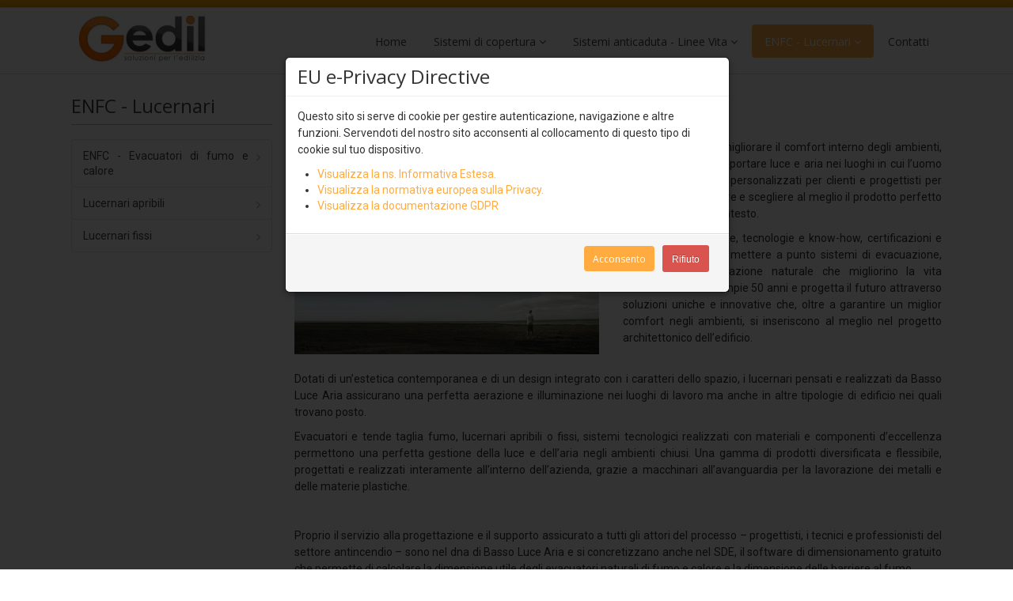

--- FILE ---
content_type: text/html; charset=utf-8
request_url: https://www.gedilsas.it/enfc-lucernari
body_size: 10852
content:

<!DOCTYPE html>

<html xmlns="http://www.w3.org/1999/xhtml" xml:lang="it-it" lang="it-it" dir="ltr" >

<!--[if lt IE 7]> <html class="no-js lt-ie9 lt-ie8 lt-ie7" lang="en"> <![endif]-->
<!--[if IE 7]>    <html class="no-js lt-ie9 lt-ie8" lang="en"> <![endif]-->
<!--[if IE 8]>    <html class="no-js lt-ie9" lang="en"> <![endif]-->
<!--[if gt IE 8]><!--> <html class="no-js" lang="en"> <!--<![endif]-->

<head>
	<!-- Optimised with Easy Frontend SEO Free - Kubik-Rubik Joomla! Extensions - https://kubik-rubik.de/efseo-easy-frontend-seo -->

	<base href="https://www.gedilsas.it/enfc-lucernari" />
	<meta http-equiv="content-type" content="text/html; charset=utf-8" />
	<meta name="keywords" content="efc,enfc,senfc,evacutori,evacuatori di fumo e calore, tende taglia fuoco, lucernari apribili, lucernari fissi" />
	<meta name="rights" content="Gedil di Gallo Fabio &amp; C. sas" />
	<meta name="og:title" content="ENFC - Lucernari" />
	<meta name="og:type" content="article" />
	<meta name="og:image" content="https://www.gedilsas.it/images/basso/sfondo-1.jpg" />
	<meta name="og:url" content="https://www.gedilsas.it/enfc-lucernari" />
	<meta name="og:site_name" content="GEDIL - Soluzioni per l'edilizia" />
	<meta name="og:description" content="Pannelli coibentati, lastre, coperture, tetti in acciaio a protezione multistrato. Linee vita, dispositivi di protezione. Evacuatori di fumo calore." />
	<meta name="robots" content="index, follow" />
	<meta name="description" content="Evacuatori di fumo e calore, tende taglia fuoco e fumo. Lucernari in policarbonato alveolare e compatto sia apribili che fissi." />
	<meta name="generator" content="Gedil sas" />
	<title>ENFC - Lucernari</title>
	<link href="/templates/favourite/favicon.ico" rel="shortcut icon" type="image/vnd.microsoft.icon" />
	<link href="/plugins/content/pdf_embed/assets/css/style.css" rel="stylesheet" type="text/css" />
	<link href="/media/com_jce/site/css/content.min.css?badb4208be409b1335b815dde676300e" rel="stylesheet" type="text/css" />
	<link href="/media/jui/css/bootstrap.min.css" rel="stylesheet" type="text/css" />
	<link href="/media/jui/css/bootstrap-responsive.css" rel="stylesheet" type="text/css" />
	<link href="/media/plg_system_eprivacy/css/definitions.min.css?c1884f035cbf0067fcc55d424a31ce4b" rel="stylesheet" type="text/css" />
	<link href="/modules/mod_favsocial/theme/bootstrap/favth-bootstrap.css" rel="stylesheet" type="text/css" />
	<link href="/modules/mod_favsocial/theme/css/favsocial.css" rel="stylesheet" type="text/css" />
	<link href="//use.fontawesome.com/releases/v5.1.0/css/all.css" rel="stylesheet" type="text/css" />
	<script type="application/json" class="joomla-script-options new">{"csrf.token":"ebf324638550c7a7bcd71b8723ea6581","system.paths":{"root":"","base":""},"joomla.jtext":{"PLG_SYS_EPRIVACY_JSMESSAGE":"Cliccando OK accetti i cookie.","PLG_SYS_EPRIVACY_MESSAGE":"Questo sito si serve di cookie per gestire autenticazione, navigazione e altre funzioni. Servendoti del nostro sito acconsenti al collocamento di questo tipo di cookie sul tuo dispositivo.","PLG_SYS_EPRIVACY_TH_COOKIENAME":"Nome del cookie","PLG_SYS_EPRIVACY_TH_COOKIEDOMAIN":"Dominio","PLG_SYS_EPRIVACY_TH_COOKIEDESCRIPTION":"Descrizione","PLG_SYS_EPRIVACY_TD_SESSIONCOOKIE":"Cookie di sessione","PLG_SYS_EPRIVACY_TD_SESSIONCOOKIE_DESC":"Il cookie di sessione \u00e8 obbligatorio per autenticazione, rilevamento delle preferenze e altre funzioni necessarie al pieno sfruttamento di questo sito. Il nome del cookie di sessione viene generato casualmente","PLG_SYS_EPRIVACY_MESSAGE_TITLE":"EU e-Privacy Directive","PLG_SYS_EPRIVACY_POLICYTEXT":"Visualizza la ns. Informativa Estesa.","PLG_SYS_EPRIVACY_LAWLINK_TEXT":"Visualizza la normativa europea sulla Privacy.","PLG_SYS_EPRIVACY_AGREE":"Acconsento","PLG_SYS_EPRIVACY_DECLINE":"Rifiuto","PLG_SYS_EPRIVACY_CONFIRMUNACCEPT":"Eseguendo questa azione verranno rimossi tutti i cookie collocati da questo sito web. I cookie di terze parti non continueranno a comunicare con i loro siti d'origine, ma non possono essere rimossi da questo sito e dovranno esser rimossi con altri mezzi.\n\nSei sicuro di voler disabilitare e rimuovere i cookie?"},"plg_system_eprivacy":{"displaytype":"modal","autoopen":true,"accepted":false,"root":"\/index.php","cookies":{"sessioncookie":false,"accepted":[]},"cookie":{"domain":".www.gedilsas.it","path":null},"loginlinks":[],"country":"not detected","cookieregex":[]}}</script>
	<script src="/media/jui/js/jquery.min.js?c1884f035cbf0067fcc55d424a31ce4b" type="text/javascript"></script>
	<script src="/media/jui/js/jquery-noconflict.js?c1884f035cbf0067fcc55d424a31ce4b" type="text/javascript"></script>
	<script src="/media/jui/js/jquery-migrate.min.js?c1884f035cbf0067fcc55d424a31ce4b" type="text/javascript"></script>
	<script src="/media/system/js/caption.js?c1884f035cbf0067fcc55d424a31ce4b" type="text/javascript"></script>
	<script src="/media/jui/js/bootstrap.min.js?c1884f035cbf0067fcc55d424a31ce4b" type="text/javascript"></script>
	<script src="/media/plg_system_eprivacy/js/base64.min.js?c1884f035cbf0067fcc55d424a31ce4b" type="text/javascript"></script>
	<script src="/media/plg_system_eprivacy/js/eprivacy.class.min.js?c1884f035cbf0067fcc55d424a31ce4b" type="text/javascript"></script>
	<script src="/media/system/js/core.js?c1884f035cbf0067fcc55d424a31ce4b" type="text/javascript"></script>
	<script src="/modules/mod_favsocial/theme/bootstrap/favth-bootstrap.js" type="text/javascript"></script>
	<script type="text/javascript">
jQuery(window).on('load',  function() {
				new JCaption('img.caption');
			});
	</script>
	<link rel="apple-touch-icon" sizes="288x288" href="/media/plg_safaricontrol/icons/apple-touch-icon-288x288.png" />
	<link rel="canonical" href="https://gedilsas.it/enfc-lucernari" />
	<!-- Start: Dati strutturati di Google  -->
			
<script type="application/ld+json" data-type="gsd">
{
    "@context": "https://schema.org",
    "@type": "BreadcrumbList",
    "itemListElement": [
        {
            "@type": "ListItem",
            "position": 1,
            "name": "Home",
            "item": "https://www.gedilsas.it/"
        },
        {
            "@type": "ListItem",
            "position": 2,
            "name": "ENFC - Lucernari",
            "item": "https://www.gedilsas.it/enfc-lucernari"
        }
    ]
}
</script>

<script type="application/ld+json" data-type="gsd">
{
    "@context": "https://schema.org",
    "@type": "Article",
    "mainEntityOfPage": {
        "@type": "WebPage",
        "@id": "https://www.gedilsas.it/enfc-lucernari"
    },
    "headline": "ENFC - Lucernari",
    "description": "Sistemi evoluti per migliorare il comfort interno degli ambienti, soluzioni efficaci per portare luce e aria nei luoghi in cui l’uomo vive e lavora, servizi personalizzati per clienti e progettisti per permettere di valutare e scegliere al meglio il prodotto perfetto per ogni specifico contesto.&amp;nbsp; Ricerca e innovazione, tecnologie e know-how, certificazioni e controlli rigorosi per mettere a punto sistemi di evacuazione, aerazione e illuminazione naturale che migliorino la vita dell’uomo. Basso compie 50 anni e progetta il futuro attraverso soluzioni uniche e innovative che, oltre a garantire un miglior comfort negli ambienti, si inseriscono al meglio nel progetto architettonico dell’edificio. Dotati di un’estetica contemporanea e di un design integrato con i caratteri dello spazio, i lucernari pensati e realizzati da Basso Luce Aria assicurano una perfetta aerazione e illuminazione nei luoghi di lavoro ma anche in altre tipologie di edificio nei quali trovano posto. Evacuatori e tende taglia fumo, lucernari apribili o fissi, sistemi tecnologici realizzati con materiali e componenti d’eccellenza permettono una perfetta gestione della luce e dell’aria negli ambienti chiusi. Una gamma di prodotti diversificata e flessibile, progettati e realizzati interamente all’interno dell’azienda, grazie a macchinari all’avanguardia per la lavorazione dei metalli e delle materie plastiche. &amp;nbsp; Proprio il servizio alla progettazione e il supporto assicurato a tutti gli attori del processo – progettisti, i tecnici e professionisti del settore antincendio – sono nel dna di Basso Luce Aria e si concretizzano anche nel SDE, il software di dimensionamento gratuito che permette di calcolare la dimensione utile degli evacuatori naturali di fumo e calore e la dimensione delle barriere al fumo. &amp;nbsp;",
    "image": {
        "@type": "ImageObject",
        "url": "https://www.gedilsas.it/"
    },
    "author": {
        "@type": "Person",
        "name": "Super User",
        "url": "https://www.gedilsas.it/enfc-lucernari"
    },
    "publisher": {
        "@type": "Organization",
        "name": "GEDIL - Soluzioni per l&#039;edilizia",
        "logo": {
            "@type": "ImageObject",
            "url": "https://www.gedilsas.it/images/immagini1.jpg"
        }
    },
    "datePublished": "2019-07-26T12:13:30+02:00",
    "dateCreated": "2019-07-26T12:13:30+02:00",
    "dateModified": "2021-12-11T18:21:09+01:00"
}
</script>
			<!-- End: Dati strutturati di Google  -->


	<meta name="viewport" content="width=device-width, initial-scale=1, maximum-scale=1">

	<!-- STYLESHEETS -->

  <!-- icons -->
 	<link rel="stylesheet" href="/templates/favourite/icons/css/font-awesome.css" type="text/css" />
  <!-- admin -->
  <link rel="stylesheet" href="/templates/favourite/admin/admin.css" type="text/css" />
  <!-- template -->
  <link rel="stylesheet" href="/templates/favourite/css/template.css" type="text/css" />
  <!-- style -->
  <link rel="stylesheet" href="/templates/favourite/css/style.css" type="text/css" />
  <!-- styles -->
  <link rel="stylesheet" href="/templates/favourite/css/styles/style6.css" type="text/css" />
  <!-- custom -->
  <link rel="stylesheet" href="/templates/favourite/css/custom.css" type="text/css" />

  <!-- PARAMETERS -->
	

<style type="text/css">

  .favnav .navigation .nav-pills a,
  .favnav .navigation .menunav-pills a,
  .favnav .navigation .nav-pills > li > a,
  .favnav .navigation .menunav-pills > li > a,
  .favnav .navigation ul.nav.menu li span.nav-header,
  .favnav .navigation .nav-pills .nav-child a,
  .favnav .navigation .menunav-pills .nav-child a,
  .favnav .navigation .nav-pills .nav-child span.nav-header,
  .favnav .navigation .menunav-pills .nav-child span.nav-header {
    font-family: 'Open Sans', sans-serif;
  }
  .favnav .navigation .nav-pills a,
  .favnav .navigation .menunav-pills a,
  .favnav .navigation .nav-pills > li > a,
  .favnav .navigation .menunav-pills > li > a,
  .favnav .navigation ul.nav.menu li span.nav-header,
  .favnav .navigation .nav-pills .nav-child a,
  .favnav .navigation .menunav-pills .nav-child a,
  .favnav .navigation .nav-pills .nav-child span.nav-header,
  .favnav .navigation .menunav-pills .nav-child span.nav-header {
    text-transform: none;
  }
  h1, h2, h3, h4, h5, h6,
  .componentheading,
  #member-profile legend,
  div.itemHeader h2.itemTitle,
  div.catItemHeader h3.catItemTitle,
  div.tagItemHeader h2.tagItemTitle,
  div.latestItemHeader h2.latestItemTitle,
  div.genericItemHeader h2.genericItemTitle,
  div.userItemHeader h3.userItemTitle,
  div#k2Frontend table.k2FrontendToolbar td.button a.toolbar {
    font-family: 'Open Sans', sans-serif;
  }
  .componentheading,
  .moduletable h3,
  div[class^="moduletable-"] h3,
  div[class*=" moduletable-"] h3,
  .page-header h2,
  h2.item-title,
  div.itemHeader h2.itemTitle,
  div.catItemHeader h3.catItemTitle,
  div.tagItemHeader h2.tagItemTitle,
  div.latestItemHeader h2.latestItemTitle,
  div.genericItemHeader h2.genericItemTitle,
  div.userItemHeader h3.userItemTitle {
    text-align: left;
  }
  h1, h2, h3, h4, h5, h6,
  .componentheading,
  .moduletable h3,
  [class^="moduletable-"] h3,
  [class*=" moduletable-"] h3,
  #member-profile legend,
  div.itemHeader h2.itemTitle,
  div.catItemHeader h3.catItemTitle,
  div.tagItemHeader h2.tagItemTitle,
  div.latestItemHeader h2.latestItemTitle,
  div.genericItemHeader h2.genericItemTitle,
  div.userItemHeader h3.userItemTitle,
  div#k2Frontend table.k2FrontendToolbar td.button a.toolbar {
    text-transform: none;
  }
  .btn,
  .btn-primary,
  .pager .next a,
  .pager .previous a,
  a.k2ReadMore,
  .k2AccountPage button.button.validate,
  div.itemNavigation a.itemNext,
  div.itemNavigation a.itemPrevious,
  div.itemCommentsForm form input#submitCommentButton,
  div.k2LoginBlock fieldset.input input.button,
  div.k2UserBlock form input.button.ubLogout,
  .k2AccountPage button.button.validate,
  div.itemIsFeatured div.itemHeader h2.itemTitle span sup,
  div.catItemIsFeatured div.catItemHeader h3.catItemTitle span sup,
  #k2Container span.catItemAddLink a.modal {
    font-family: 'Open Sans', sans-serif;
  }
  .btn,
  .btn-primary,
  .pager .next a,
  .pager .previous a,
  a.k2ReadMore,
  .k2AccountPage button.button.validate,
  div.itemNavigation a.itemNext,
  div.itemNavigation a.itemPrevious,
  div.itemCommentsForm form input#submitCommentButton,
  div.k2LoginBlock fieldset.input input.button,
  div.k2UserBlock form input.button.ubLogout,
  .k2AccountPage button.button.validate,
  div.itemIsFeatured div.itemHeader h2.itemTitle span sup,
  div.catItemIsFeatured div.catItemHeader h3.catItemTitle span sup,
  #k2Container span.catItemAddLink a.modal,
  .k2AccountPage button.button.validate {
    text-transform: none;
  }
  ul.menubasic li a,
  ul.menuarrow li a,
  ul.menuside li a,
  ul.menuline li a,
  ul.menubasic li span.nav-header,
  ul.menuarrow li span.nav-header,
  ul.menuside li span.nav-header,
  ul.menuline li span.nav-header  {
    text-transform: none;
  }
  ul.menuhorizontal li a,
  ul.menuhorizontal-right li a,
  ul.menuhorizontal li span.nav-header,
  ul.menuhorizontal-right li span.nav-header {
    font-family: 'Open Sans', sans-serif;
  }
  ul.menuhorizontal li a,
  ul.menuhorizontal-right li a,
  ul.menuhorizontal li span.nav-header,
  ul.menuhorizontal-right li span.nav-header  {
    text-transform: none;
  }
  #fav-offlinewrap {
    background-repeat: no-repeat; background-attachment: fixed; -webkit-background-size: cover; -moz-background-size: cover; -o-background-size: cover; background-size: cover;;
  }
  span.itemImage img,
  span.catItemImage img,
  span.tagItemImage img,
  span.userItemImage img,
  span.latestItemImage img,
  div.k2ItemsBlock ul li div.moduleItemIntrotext a.moduleItemImage img {
    width: 100%!important;
  }
  #fav-containerwrap {
    background-repeat: repeat; background-attachment: initial; -webkit-background-size: auto; -moz-background-size: auto; -o-background-size: auto; background-size: auto;;
  }
  #fav-advertwrap {
    background-color: #FFFFFF;
  }
  #fav-topbarwrap {
    background-repeat: repeat; background-attachment: initial; -webkit-background-size: auto; -moz-background-size: auto; -o-background-size: auto; background-size: auto;;
  }
  #fav-slidewrap {
    background-repeat: repeat; background-attachment: initial; -webkit-background-size: auto; -moz-background-size: auto; -o-background-size: auto; background-size: auto;;
  }
  #fav-introwrap {
    background-repeat: no-repeat; background-attachment: fixed; -webkit-background-size: cover; -moz-background-size: cover; -o-background-size: cover; background-size: cover;;
  }
  #fav-leadwrap {
    background-repeat: repeat; background-attachment: initial; -webkit-background-size: auto; -moz-background-size: auto; -o-background-size: auto; background-size: auto;;
  }
  #fav-promowrap {
    background-repeat: repeat; background-attachment: initial; -webkit-background-size: auto; -moz-background-size: auto; -o-background-size: auto; background-size: auto;;
  }
  #fav-primewrap {
    background-repeat: no-repeat; background-attachment: fixed; -webkit-background-size: cover; -moz-background-size: cover; -o-background-size: cover; background-size: cover;;
  }
  #fav-showcasewrap {
    background-repeat: repeat; background-attachment: initial; -webkit-background-size: auto; -moz-background-size: auto; -o-background-size: auto; background-size: auto;;
  }
  #fav-featurewrap {
    background-repeat: repeat; background-attachment: initial; -webkit-background-size: auto; -moz-background-size: auto; -o-background-size: auto; background-size: auto;;
  }
  #fav-focuswrap {
    background-repeat: repeat; background-attachment: initial; -webkit-background-size: auto; -moz-background-size: auto; -o-background-size: auto; background-size: auto;;
  }
  #fav-portfoliowrap {
    background-repeat: repeat; background-attachment: initial; -webkit-background-size: auto; -moz-background-size: auto; -o-background-size: auto; background-size: auto;;
  }
  #fav-screenwrap {
    background-repeat: no-repeat; background-attachment: fixed; -webkit-background-size: cover; -moz-background-size: cover; -o-background-size: cover; background-size: cover;;
  }
  #fav-topwrap {
    background-image: url(/images/34.jpeg);
  }
  #fav-topwrap {
    background-repeat: no-repeat; background-attachment: fixed; -webkit-background-size: cover; -moz-background-size: cover; -o-background-size: cover; background-size: cover;;
  }
  #fav-maintopwrap {
    background-repeat: repeat; background-attachment: initial; -webkit-background-size: auto; -moz-background-size: auto; -o-background-size: auto; background-size: auto;;
  }
  #fav-mainbottomwrap {
    background-repeat: repeat; background-attachment: initial; -webkit-background-size: auto; -moz-background-size: auto; -o-background-size: auto; background-size: auto;;
  }
  #fav-bottomwrap {
    background-image: url(/images/34.jpeg);
  }
  #fav-bottomwrap {
    background-repeat: no-repeat; background-attachment: fixed; -webkit-background-size: cover; -moz-background-size: cover; -o-background-size: cover; background-size: cover;;
  }
  #fav-bottomwrap a:hover {
    color: #E6E6E6;
  }
  #fav-notewrap {
    background-repeat: repeat; background-attachment: initial; -webkit-background-size: auto; -moz-background-size: auto; -o-background-size: auto; background-size: auto;;
  }
  #fav-basewrap {
    background-repeat: repeat; background-attachment: initial; -webkit-background-size: auto; -moz-background-size: auto; -o-background-size: auto; background-size: auto;;
  }
  #fav-blockwrap {
    background-repeat: repeat; background-attachment: initial; -webkit-background-size: auto; -moz-background-size: auto; -o-background-size: auto; background-size: auto;;
  }
  #fav-userwrap {
    background-repeat: repeat; background-attachment: initial; -webkit-background-size: auto; -moz-background-size: auto; -o-background-size: auto; background-size: auto;;
  }
  #fav-footerwrap {
    background-image: url(/images/34.jpeg);
  }
  #fav-footerwrap {
    background-repeat: no-repeat; background-attachment: fixed; -webkit-background-size: cover; -moz-background-size: cover; -o-background-size: cover; background-size: cover;;
  }
  .media-logo {
    margin: 10px;
  }
  .text-logo {
    font-family: 'Open Sans', sans-serif;
    font-weight: 400;
  }
  .retina-logo {
    height: 52px;
  }
  .retina-logo {
    width: 188px;
  }
  .retina-logo {
    padding: 0px;
  }
  .retina-logo {
    margin: 0px;
  }
  @media (max-width: 768px) {
    #fav-navbar ul.nav-child {
      display: initial;
    }
  }
  @media (max-width: 480px) {
    #fav-main img,
    .moduletable .custom img,
    div[class^="moduletable-"] div[class^="custom-"] img,
    div[class*=" moduletable-"] div[class*=" custom-"] img,
    .img-left,
    .img-right {
      display: inline-base;
    }
  }

</style>
  <!-- GOOGLE FONT -->

   <!-- title -->
  <link href='//fonts.googleapis.com/css?family=Open+Sans:400normal' rel='stylesheet' type='text/css' />

  <!-- navigation -->
  <link href='//fonts.googleapis.com/css?family=Open+Sans:400normal' rel='stylesheet' type='text/css' />

  <!-- buttons -->
  <link href='//fonts.googleapis.com/css?family=Open+Sans:400normal' rel='stylesheet' type='text/css' />

  <!-- horizontal menu -->
  <link href='//fonts.googleapis.com/css?family=Open+Sans:400normal' rel='stylesheet' type='text/css' />

  <!-- text logo -->
  <link href='//fonts.googleapis.com/css?family=Open+Sans:400normal' rel='stylesheet' type='text/css' />

  <!-- default -->
  <link href='//fonts.googleapis.com/css?family=Roboto:400,500,300' rel='stylesheet' type='text/css'>

  <!-- GOOGLE ANALYTICS TRACKING CODE -->
  
  <!-- BACKTOP -->
	<script src="/templates/favourite/js/backtop/backtop.js"></script>

</head>

<body>

  <div id="fav-containerwrap" class="clearfix">
    <div class="fav-transparent">

  	  <!-- NAVBAR -->
  	  <div id="fav-navbarwrap" class="container-fluid">
  			<div class="row-fluid">
  				<div id="fav-navbar" class="clearfix">
  					<div class="navbar">
  						<div class="navbar-inner">

                <div id="fav-logomobile" class="clearfix">
                                                        <!-- <h1> -->
                      <a class="media-logo" href="/">
                        <img src="/images/immagini1.jpg" style="border:0;" alt="Gedil di Gallo Fabio &amp; C." />
                      </a>
                  <!--  </h1> -->
                                                                                        </div>

                <div id="fav-navbar-btn" class="clearfix">
    							<a class="btn btn-navbar" data-toggle="collapse" data-target=".nav-collapse">

                    
                      <span id="fav-mobilemenutext">
                        Menu                      </span>

                    
    								<span class="icon-bar"></span>
    								<span class="icon-bar"></span>
    								<span class="icon-bar"></span>
    							</a>
                </div>

  							<div class="nav-collapse collapse">
  								  									<div id="fav-navbar-collapse" class="span12">
  										<div class="moduletable" ><ul class="nav menu nav-pills mod-list">
<li class="item-101 default"><a href="/" >Home</a></li><li class="item-105 deeper parent"><a href="/sistemi-di-copertura" >Sistemi di copertura</a><ul class="nav-child unstyled small"><li class="item-106 deeper parent"><a href="/sistemi-di-copertura/lastre-multistrato" >Lastre multistrato</a><ul class="nav-child unstyled small"><li class="item-109"><a href="/sistemi-di-copertura/lastre-multistrato/ondulit" >Ondulit</a></li><li class="item-110"><a href="/sistemi-di-copertura/lastre-multistrato/coverib-850" title="Lastre a protezione multistrato Coverib850">Coverib 850</a></li><li class="item-111"><a href="/sistemi-di-copertura/lastre-multistrato/coverib-1000" >Coverib 1000</a></li><li class="item-112"><a href="/sistemi-di-copertura/lastre-multistrato/covertile" >Covertile</a></li></ul></li><li class="item-107 deeper parent"><a href="/sistemi-di-copertura/pannelli-isolati-e-ventilati" >Pannelli isolati e ventilati</a><ul class="nav-child unstyled small"><li class="item-113"><a href="/sistemi-di-copertura/pannelli-isolati-e-ventilati/coverpiu" >Coverpiù</a></li><li class="item-138"><a href="/sistemi-di-copertura/pannelli-isolati-e-ventilati/coverpiu-curvabile" >Coverpiù Curvabile</a></li><li class="item-193"><a href="/sistemi-di-copertura/pannelli-isolati-e-ventilati/coverpiu-agri" >Coverpiù AGRI</a></li><li class="item-194"><a href="/sistemi-di-copertura/pannelli-isolati-e-ventilati/coverpiu-mono" >Coverpiù Mono</a></li><li class="item-195"><a href="/sistemi-di-copertura/pannelli-isolati-e-ventilati/coverpiu-fono" >Coverpiù FONO</a></li><li class="item-114"><a href="/sistemi-di-copertura/pannelli-isolati-e-ventilati/steelpiu" >Steelpiù</a></li><li class="item-117"><a href="/sistemi-di-copertura/pannelli-isolati-e-ventilati/archyt" >ArchYt</a></li></ul></li><li class="item-108 deeper parent"><a href="/sistemi-di-copertura/sistemi-integrati-isolati-e-ventilati" >Sistemi isolati e ventilati</a><ul class="nav-child unstyled small"><li class="item-115"><a href="/sistemi-di-copertura/sistemi-integrati-isolati-e-ventilati/ventilcover" >Ventilcover</a></li><li class="item-447"><a href="/sistemi-di-copertura/sistemi-integrati-isolati-e-ventilati/smart-drain" >Smart Drain</a></li><li class="item-815"><a href="/sistemi-di-copertura/sistemi-integrati-isolati-e-ventilati/cover-tray" >Cover Tray</a></li></ul></li><li class="item-698 deeper parent"><a href="/sistemi-di-copertura/stratigrafie" >Stratigrafie</a><ul class="nav-child unstyled small"><li class="item-699 parent"><a href="/sistemi-di-copertura/stratigrafie/stratigrafia-1" >Stratigrafia 1</a></li><li class="item-700 parent"><a href="/sistemi-di-copertura/stratigrafie/stratigrafia-2" >Stratigrafia 2</a></li><li class="item-701 parent"><a href="/sistemi-di-copertura/stratigrafie/stratigrafia-3" >Stratigrafia 3</a></li><li class="item-702 parent"><a href="/sistemi-di-copertura/stratigrafie/stratigrafia-4" >Stratigrafia 4</a></li><li class="item-703 parent"><a href="/sistemi-di-copertura/stratigrafie/stratigrafia-5" >Stratigrafia 5</a></li><li class="item-704 parent"><a href="/sistemi-di-copertura/stratigrafie/stratigrafia-6" >Stratigrafia 6</a></li><li class="item-705 parent"><a href="/sistemi-di-copertura/stratigrafie/stratigrafia-7" >Stratigrafia 7</a></li><li class="item-706 parent"><a href="/sistemi-di-copertura/stratigrafie/stratigrafia-8" >Stratigrafia 8</a></li><li class="item-707 parent"><a href="/sistemi-di-copertura/stratigrafie/stratigrafia-9" >Stratigrafia 9</a></li><li class="item-708 parent"><a href="/sistemi-di-copertura/stratigrafie/stratigrafia-10" >Stratigrafia 10</a></li></ul></li><li class="item-294"><a href="/sistemi-di-copertura/finiture-standard" >Finiture standard</a></li><li class="item-295 deeper parent"><a href="/sistemi-di-copertura/fotovoltaico/easyfix" >Fotovoltaico</a><ul class="nav-child unstyled small"><li class="item-296"><a href="/sistemi-di-copertura/fotovoltaico/easyfix" >EasyFix</a></li></ul></li><li class="item-299 deeper parent"><a href="/sistemi-di-copertura/progettazione/protezione-multistrato" >Progettazione</a><ul class="nav-child unstyled small"><li class="item-351"><a href="/sistemi-di-copertura/progettazione/protezione-multistrato" >Protezione multistrato</a></li><li class="item-290"><a href="/sistemi-di-copertura/progettazione/potere-insonorizzante" >Potere insonorizzante</a></li><li class="item-291 parent"><a href="/sistemi-di-copertura/progettazione/resistenza-alla-corrosione" >Resistenza alla corrosione</a></li><li class="item-452"><a href="/sistemi-di-copertura/progettazione/confort-termico" >Comfort termico</a></li><li class="item-292"><a href="/sistemi-di-copertura/progettazione/termoriflessione" >Termoriflessione</a></li><li class="item-293"><a href="/sistemi-di-copertura/progettazione/resistenza-meccanica" >Resistenza meccanica</a></li><li class="item-302"><a href="/sistemi-di-copertura/progettazione/simulatore-pioggia" >Simulatore pioggia</a></li></ul></li></ul></li><li class="item-467 deeper parent"><a href="/sistemi-anticaduta-linee-vita" >Sistemi anticaduta - Linee Vita</a><ul class="nav-child unstyled small"><li class="item-676 deeper parent"><a href="/sistemi-anticaduta-linee-vita/dispositivi-tipo-c" >Dispositivi TIPO C</a><ul class="nav-child unstyled small"><li class="item-677"><a href="/sistemi-anticaduta-linee-vita/dispositivi-tipo-c/linea-vita-f-stop-cat" >Linea vita F-STOP CAT</a></li><li class="item-678"><a href="/sistemi-anticaduta-linee-vita/dispositivi-tipo-c/linea-vita-h-stop-hi" >Linea vita H-STOP HI</a></li><li class="item-679"><a href="/sistemi-anticaduta-linee-vita/dispositivi-tipo-c/linea-vita-h-stop" >Linea vita H-STOP</a></li><li class="item-680"><a href="/sistemi-anticaduta-linee-vita/dispositivi-tipo-c/linea-vita-v-stop" >Linea vita V-STOP</a></li></ul></li><li class="item-696 deeper parent"><a href="/sistemi-anticaduta-linee-vita/dispositivi-anticaduta-tipo-d" >Dispositivi TIPO D</a><ul class="nav-child unstyled small"><li class="item-697"><a href="/sistemi-anticaduta-linee-vita/dispositivi-anticaduta-tipo-d/r-stop-binario" >R-STOP BINARIO</a></li></ul></li><li class="item-681 deeper parent"><a href="/sistemi-anticaduta-linee-vita/dispositivi-tipo-a" >Dispositivi TIPO A </a><ul class="nav-child unstyled small"><li class="item-682"><a href="/sistemi-anticaduta-linee-vita/dispositivi-tipo-a/pole" >POLE</a></li><li class="item-683"><a href="/sistemi-anticaduta-linee-vita/dispositivi-tipo-a/pole-hi" >POLE HI</a></li><li class="item-684"><a href="/sistemi-anticaduta-linee-vita/dispositivi-tipo-a/turn-pole" >TURN POLE</a></li><li class="item-709"><a href="/sistemi-anticaduta-linee-vita/dispositivi-tipo-a/turn-pole-hi" >TURN POLE HI</a></li><li class="item-685"><a href="/sistemi-anticaduta-linee-vita/dispositivi-tipo-a/short-pole" >SHORT POLE</a></li><li class="item-686"><a href="/sistemi-anticaduta-linee-vita/dispositivi-tipo-a/pin" >PIN</a></li><li class="item-687"><a href="/sistemi-anticaduta-linee-vita/dispositivi-tipo-a/ring" >RING</a></li><li class="item-688"><a href="/sistemi-anticaduta-linee-vita/dispositivi-tipo-a/under-fix" >UNDER FIX</a></li><li class="item-689"><a href="/sistemi-anticaduta-linee-vita/dispositivi-tipo-a/under-flex" >UNDER FLEX</a></li><li class="item-690"><a href="/sistemi-anticaduta-linee-vita/dispositivi-tipo-a/plate-x" >PLATE X</a></li><li class="item-691"><a href="/sistemi-anticaduta-linee-vita/dispositivi-tipo-a/plate-x-plus" >PLATE X PLUS</a></li><li class="item-692"><a href="/sistemi-anticaduta-linee-vita/dispositivi-tipo-a/crimp" >CRIMP</a></li><li class="item-693"><a href="/sistemi-anticaduta-linee-vita/dispositivi-tipo-a/plate-a" >PLATE A</a></li></ul></li><li class="item-694 deeper parent"><a href="/sistemi-anticaduta-linee-vita/dispositivi-temporanei-tipo-b" >Dispositivi TIPO B</a><ul class="nav-child unstyled small"><li class="item-695"><a href="/sistemi-anticaduta-linee-vita/dispositivi-temporanei-tipo-b/tempor" >TEMPOR</a></li></ul></li><li class="item-482 deeper parent"><a href="/sistemi-anticaduta-linee-vita/parapetti-alluminio" >Parapetti Alluminio</a><ul class="nav-child unstyled small"><li class="item-498"><a href="/sistemi-anticaduta-linee-vita/parapetti-alluminio/limit-orizzontale" >LIMIT - Orizzontale</a></li><li class="item-499"><a href="/sistemi-anticaduta-linee-vita/parapetti-alluminio/limit-verticale" >LIMIT - Verticale</a></li><li class="item-500"><a href="/sistemi-anticaduta-linee-vita/parapetti-alluminio/limit-autoportante" >LIMIT - Autoportante</a></li><li class="item-710"><a href="/sistemi-anticaduta-linee-vita/parapetti-alluminio/limit-lamiera" >LIMIT - Lamiera</a></li></ul></li><li class="item-671 deeper parent"><a href="/sistemi-anticaduta-linee-vita/scale-anticaduta" >Scale anticaduta</a><ul class="nav-child unstyled small"><li class="item-672"><a href="/sistemi-anticaduta-linee-vita/scale-anticaduta/scale-con-linea-vita" >Scale con linea vita</a></li><li class="item-673"><a href="/sistemi-anticaduta-linee-vita/scale-anticaduta/scale-a-gabbia" >Scale a gabbia</a></li><li class="item-674"><a href="/sistemi-anticaduta-linee-vita/scale-anticaduta/scale-con-binario" >Scale con binario</a></li></ul></li><li class="item-711"><a href="/sistemi-anticaduta-linee-vita/reti-anticaduta" >Reti anticaduta</a></li><li class="item-712"><a href="/sistemi-anticaduta-linee-vita/dpi" >DPI</a></li></ul></li><li class="item-501 current active deeper parent"><a href="/enfc-lucernari" >ENFC - Lucernari</a><ul class="nav-child unstyled small"><li class="item-502"><a href="/enfc-lucernari/enfc-evacuatori-di-fumo-e-calore" >ENFC - Evacuatori di fumo e calore</a></li><li class="item-503"><a href="/enfc-lucernari/lucernari-apribili" >Lucernari apribili</a></li><li class="item-504"><a href="/enfc-lucernari/lucernari-fissi" >Lucernari fissi</a></li></ul></li><li class="item-148"><a href="/contatti" >Contatti</a></li></ul>
</div>
  									</div>
  								  							</div>

  						</div>
  					</div>
  				</div>
  			</div>
  	  </div>

  		<div id="fav-container">

  			<!-- ADVERT -->
  			
        <!-- TOPBAR -->
        
        
        <!-- HEADER -->
        <div class="container-fluid" id="fav-headerwrap">
          <div class="row-fluid">

              <div id="fav-header" class="span12 clearfix">

                <div id="fav-logo" class="span3">
                                                        <h1>
                      <a class="media-logo" href="/">
                        <img src="/images/immagini1.jpg" style="border:0;" alt="Gedil di Gallo Fabio &amp; C." />
                      </a>
                    </h1>
                                                                                        </div>

                                        <div id="fav-nav" class="span9">
                        <div class="favnav">
                          <div class="navigation">
                            <div class="moduletable" ><ul class="nav menu nav-pills mod-list">
<li class="item-101 default"><a href="/" >Home</a></li><li class="item-105 deeper parent"><a href="/sistemi-di-copertura" >Sistemi di copertura</a><ul class="nav-child unstyled small"><li class="item-106 deeper parent"><a href="/sistemi-di-copertura/lastre-multistrato" >Lastre multistrato</a><ul class="nav-child unstyled small"><li class="item-109"><a href="/sistemi-di-copertura/lastre-multistrato/ondulit" >Ondulit</a></li><li class="item-110"><a href="/sistemi-di-copertura/lastre-multistrato/coverib-850" title="Lastre a protezione multistrato Coverib850">Coverib 850</a></li><li class="item-111"><a href="/sistemi-di-copertura/lastre-multistrato/coverib-1000" >Coverib 1000</a></li><li class="item-112"><a href="/sistemi-di-copertura/lastre-multistrato/covertile" >Covertile</a></li></ul></li><li class="item-107 deeper parent"><a href="/sistemi-di-copertura/pannelli-isolati-e-ventilati" >Pannelli isolati e ventilati</a><ul class="nav-child unstyled small"><li class="item-113"><a href="/sistemi-di-copertura/pannelli-isolati-e-ventilati/coverpiu" >Coverpiù</a></li><li class="item-138"><a href="/sistemi-di-copertura/pannelli-isolati-e-ventilati/coverpiu-curvabile" >Coverpiù Curvabile</a></li><li class="item-193"><a href="/sistemi-di-copertura/pannelli-isolati-e-ventilati/coverpiu-agri" >Coverpiù AGRI</a></li><li class="item-194"><a href="/sistemi-di-copertura/pannelli-isolati-e-ventilati/coverpiu-mono" >Coverpiù Mono</a></li><li class="item-195"><a href="/sistemi-di-copertura/pannelli-isolati-e-ventilati/coverpiu-fono" >Coverpiù FONO</a></li><li class="item-114"><a href="/sistemi-di-copertura/pannelli-isolati-e-ventilati/steelpiu" >Steelpiù</a></li><li class="item-117"><a href="/sistemi-di-copertura/pannelli-isolati-e-ventilati/archyt" >ArchYt</a></li></ul></li><li class="item-108 deeper parent"><a href="/sistemi-di-copertura/sistemi-integrati-isolati-e-ventilati" >Sistemi isolati e ventilati</a><ul class="nav-child unstyled small"><li class="item-115"><a href="/sistemi-di-copertura/sistemi-integrati-isolati-e-ventilati/ventilcover" >Ventilcover</a></li><li class="item-447"><a href="/sistemi-di-copertura/sistemi-integrati-isolati-e-ventilati/smart-drain" >Smart Drain</a></li><li class="item-815"><a href="/sistemi-di-copertura/sistemi-integrati-isolati-e-ventilati/cover-tray" >Cover Tray</a></li></ul></li><li class="item-698 deeper parent"><a href="/sistemi-di-copertura/stratigrafie" >Stratigrafie</a><ul class="nav-child unstyled small"><li class="item-699 parent"><a href="/sistemi-di-copertura/stratigrafie/stratigrafia-1" >Stratigrafia 1</a></li><li class="item-700 parent"><a href="/sistemi-di-copertura/stratigrafie/stratigrafia-2" >Stratigrafia 2</a></li><li class="item-701 parent"><a href="/sistemi-di-copertura/stratigrafie/stratigrafia-3" >Stratigrafia 3</a></li><li class="item-702 parent"><a href="/sistemi-di-copertura/stratigrafie/stratigrafia-4" >Stratigrafia 4</a></li><li class="item-703 parent"><a href="/sistemi-di-copertura/stratigrafie/stratigrafia-5" >Stratigrafia 5</a></li><li class="item-704 parent"><a href="/sistemi-di-copertura/stratigrafie/stratigrafia-6" >Stratigrafia 6</a></li><li class="item-705 parent"><a href="/sistemi-di-copertura/stratigrafie/stratigrafia-7" >Stratigrafia 7</a></li><li class="item-706 parent"><a href="/sistemi-di-copertura/stratigrafie/stratigrafia-8" >Stratigrafia 8</a></li><li class="item-707 parent"><a href="/sistemi-di-copertura/stratigrafie/stratigrafia-9" >Stratigrafia 9</a></li><li class="item-708 parent"><a href="/sistemi-di-copertura/stratigrafie/stratigrafia-10" >Stratigrafia 10</a></li></ul></li><li class="item-294"><a href="/sistemi-di-copertura/finiture-standard" >Finiture standard</a></li><li class="item-295 deeper parent"><a href="/sistemi-di-copertura/fotovoltaico/easyfix" >Fotovoltaico</a><ul class="nav-child unstyled small"><li class="item-296"><a href="/sistemi-di-copertura/fotovoltaico/easyfix" >EasyFix</a></li></ul></li><li class="item-299 deeper parent"><a href="/sistemi-di-copertura/progettazione/protezione-multistrato" >Progettazione</a><ul class="nav-child unstyled small"><li class="item-351"><a href="/sistemi-di-copertura/progettazione/protezione-multistrato" >Protezione multistrato</a></li><li class="item-290"><a href="/sistemi-di-copertura/progettazione/potere-insonorizzante" >Potere insonorizzante</a></li><li class="item-291 parent"><a href="/sistemi-di-copertura/progettazione/resistenza-alla-corrosione" >Resistenza alla corrosione</a></li><li class="item-452"><a href="/sistemi-di-copertura/progettazione/confort-termico" >Comfort termico</a></li><li class="item-292"><a href="/sistemi-di-copertura/progettazione/termoriflessione" >Termoriflessione</a></li><li class="item-293"><a href="/sistemi-di-copertura/progettazione/resistenza-meccanica" >Resistenza meccanica</a></li><li class="item-302"><a href="/sistemi-di-copertura/progettazione/simulatore-pioggia" >Simulatore pioggia</a></li></ul></li></ul></li><li class="item-467 deeper parent"><a href="/sistemi-anticaduta-linee-vita" >Sistemi anticaduta - Linee Vita</a><ul class="nav-child unstyled small"><li class="item-676 deeper parent"><a href="/sistemi-anticaduta-linee-vita/dispositivi-tipo-c" >Dispositivi TIPO C</a><ul class="nav-child unstyled small"><li class="item-677"><a href="/sistemi-anticaduta-linee-vita/dispositivi-tipo-c/linea-vita-f-stop-cat" >Linea vita F-STOP CAT</a></li><li class="item-678"><a href="/sistemi-anticaduta-linee-vita/dispositivi-tipo-c/linea-vita-h-stop-hi" >Linea vita H-STOP HI</a></li><li class="item-679"><a href="/sistemi-anticaduta-linee-vita/dispositivi-tipo-c/linea-vita-h-stop" >Linea vita H-STOP</a></li><li class="item-680"><a href="/sistemi-anticaduta-linee-vita/dispositivi-tipo-c/linea-vita-v-stop" >Linea vita V-STOP</a></li></ul></li><li class="item-696 deeper parent"><a href="/sistemi-anticaduta-linee-vita/dispositivi-anticaduta-tipo-d" >Dispositivi TIPO D</a><ul class="nav-child unstyled small"><li class="item-697"><a href="/sistemi-anticaduta-linee-vita/dispositivi-anticaduta-tipo-d/r-stop-binario" >R-STOP BINARIO</a></li></ul></li><li class="item-681 deeper parent"><a href="/sistemi-anticaduta-linee-vita/dispositivi-tipo-a" >Dispositivi TIPO A </a><ul class="nav-child unstyled small"><li class="item-682"><a href="/sistemi-anticaduta-linee-vita/dispositivi-tipo-a/pole" >POLE</a></li><li class="item-683"><a href="/sistemi-anticaduta-linee-vita/dispositivi-tipo-a/pole-hi" >POLE HI</a></li><li class="item-684"><a href="/sistemi-anticaduta-linee-vita/dispositivi-tipo-a/turn-pole" >TURN POLE</a></li><li class="item-709"><a href="/sistemi-anticaduta-linee-vita/dispositivi-tipo-a/turn-pole-hi" >TURN POLE HI</a></li><li class="item-685"><a href="/sistemi-anticaduta-linee-vita/dispositivi-tipo-a/short-pole" >SHORT POLE</a></li><li class="item-686"><a href="/sistemi-anticaduta-linee-vita/dispositivi-tipo-a/pin" >PIN</a></li><li class="item-687"><a href="/sistemi-anticaduta-linee-vita/dispositivi-tipo-a/ring" >RING</a></li><li class="item-688"><a href="/sistemi-anticaduta-linee-vita/dispositivi-tipo-a/under-fix" >UNDER FIX</a></li><li class="item-689"><a href="/sistemi-anticaduta-linee-vita/dispositivi-tipo-a/under-flex" >UNDER FLEX</a></li><li class="item-690"><a href="/sistemi-anticaduta-linee-vita/dispositivi-tipo-a/plate-x" >PLATE X</a></li><li class="item-691"><a href="/sistemi-anticaduta-linee-vita/dispositivi-tipo-a/plate-x-plus" >PLATE X PLUS</a></li><li class="item-692"><a href="/sistemi-anticaduta-linee-vita/dispositivi-tipo-a/crimp" >CRIMP</a></li><li class="item-693"><a href="/sistemi-anticaduta-linee-vita/dispositivi-tipo-a/plate-a" >PLATE A</a></li></ul></li><li class="item-694 deeper parent"><a href="/sistemi-anticaduta-linee-vita/dispositivi-temporanei-tipo-b" >Dispositivi TIPO B</a><ul class="nav-child unstyled small"><li class="item-695"><a href="/sistemi-anticaduta-linee-vita/dispositivi-temporanei-tipo-b/tempor" >TEMPOR</a></li></ul></li><li class="item-482 deeper parent"><a href="/sistemi-anticaduta-linee-vita/parapetti-alluminio" >Parapetti Alluminio</a><ul class="nav-child unstyled small"><li class="item-498"><a href="/sistemi-anticaduta-linee-vita/parapetti-alluminio/limit-orizzontale" >LIMIT - Orizzontale</a></li><li class="item-499"><a href="/sistemi-anticaduta-linee-vita/parapetti-alluminio/limit-verticale" >LIMIT - Verticale</a></li><li class="item-500"><a href="/sistemi-anticaduta-linee-vita/parapetti-alluminio/limit-autoportante" >LIMIT - Autoportante</a></li><li class="item-710"><a href="/sistemi-anticaduta-linee-vita/parapetti-alluminio/limit-lamiera" >LIMIT - Lamiera</a></li></ul></li><li class="item-671 deeper parent"><a href="/sistemi-anticaduta-linee-vita/scale-anticaduta" >Scale anticaduta</a><ul class="nav-child unstyled small"><li class="item-672"><a href="/sistemi-anticaduta-linee-vita/scale-anticaduta/scale-con-linea-vita" >Scale con linea vita</a></li><li class="item-673"><a href="/sistemi-anticaduta-linee-vita/scale-anticaduta/scale-a-gabbia" >Scale a gabbia</a></li><li class="item-674"><a href="/sistemi-anticaduta-linee-vita/scale-anticaduta/scale-con-binario" >Scale con binario</a></li></ul></li><li class="item-711"><a href="/sistemi-anticaduta-linee-vita/reti-anticaduta" >Reti anticaduta</a></li><li class="item-712"><a href="/sistemi-anticaduta-linee-vita/dpi" >DPI</a></li></ul></li><li class="item-501 current active deeper parent"><a href="/enfc-lucernari" >ENFC - Lucernari</a><ul class="nav-child unstyled small"><li class="item-502"><a href="/enfc-lucernari/enfc-evacuatori-di-fumo-e-calore" >ENFC - Evacuatori di fumo e calore</a></li><li class="item-503"><a href="/enfc-lucernari/lucernari-apribili" >Lucernari apribili</a></li><li class="item-504"><a href="/enfc-lucernari/lucernari-fissi" >Lucernari fissi</a></li></ul></li><li class="item-148"><a href="/contatti" >Contatti</a></li></ul>
</div>
                          </div>
                        </div>
                      </div>
                  
              </div>

          </div>
        </div>

        <!-- SLIDE -->
        
  			<!-- INTRO -->
  			
  			
        <!-- BREADCRUMBS -->
        
        <!-- LEAD -->
        
        
  			<!-- PROMO -->
        
        
        <!-- PRIME -->
        
        
  			<!-- SHOWCASE -->
        
        
        <!-- FEATURE -->
        
        
        <!-- FOCUS -->
        
        
        <!-- PORTFOLIO -->
        
        
        <!-- SCREEN -->
        
        
  			<!-- TOP -->
        
        
  			<!-- MAINTOP -->
  			
  			<!-- MAIN -->
  			<div class="container-fluid" id="fav-mainwrap">
  				<div class="row-fluid">

  						<div id="fav-main" class="clearfix">

  							  								<div id="fav-sidebar1" class="span3">
  										<div class="moduletable-sfx4 noicon" ><h3>ENFC - Lucernari</h3><ul class="nav menubasic mod-list">
<li class="item-502"><a href="/enfc-lucernari/enfc-evacuatori-di-fumo-e-calore" >ENFC - Evacuatori di fumo e calore</a></li><li class="item-503"><a href="/enfc-lucernari/lucernari-apribili" >Lucernari apribili</a></li><li class="item-504"><a href="/enfc-lucernari/lucernari-fissi" >Lucernari fissi</a></li></ul>
</div>
  									</div>
  								<div id="fav-maincontent" class="span9">
  									<div id="system-message-container">
	</div>

  									<div class="item-page" itemscope itemtype="https://schema.org/Article">
	<meta itemprop="inLanguage" content="it-IT" />
	
		
			<div class="page-header">
		<h2 itemprop="headline">
			ENFC - Lucernari		</h2>
							</div>
					
		
	
	
		
								<div itemprop="articleBody">
		<p><img src="/images/basso/sfondo-1.jpg" alt="sfondo" width="385" height="272" class="img-left" /></p>
<p>Sistemi evoluti per migliorare il comfort interno degli ambienti, soluzioni efficaci per portare luce e aria nei luoghi in cui l’uomo vive e lavora, servizi personalizzati per clienti e progettisti per permettere di valutare e scegliere al meglio il prodotto perfetto per ogni specifico contesto.&nbsp;</p>
<p>Ricerca e innovazione, tecnologie e know-how, certificazioni e controlli rigorosi per mettere a punto sistemi di evacuazione, aerazione e illuminazione naturale che migliorino la vita dell’uomo. Basso compie 50 anni e progetta il futuro attraverso soluzioni uniche e innovative che, oltre a garantire un miglior comfort negli ambienti, si inseriscono al meglio nel progetto architettonico dell’edificio.</p>
<p><br />Dotati di un’estetica contemporanea e di un design integrato con i caratteri dello spazio, i lucernari pensati e realizzati da Basso Luce Aria assicurano una perfetta aerazione e illuminazione nei luoghi di lavoro ma anche in altre tipologie di edificio nei quali trovano posto.</p>
<p>Evacuatori e tende taglia fumo, lucernari apribili o fissi, sistemi tecnologici realizzati con materiali e componenti d’eccellenza permettono una perfetta gestione della luce e dell’aria negli ambienti chiusi. Una gamma di prodotti diversificata e flessibile, progettati e realizzati interamente all’interno dell’azienda, grazie a macchinari all’avanguardia per la lavorazione dei metalli e delle materie plastiche.</p>
<p>&nbsp;</p>
<p>Proprio il servizio alla progettazione e il supporto assicurato a tutti gli attori del processo – progettisti, i tecnici e professionisti del settore antincendio – sono nel dna di Basso Luce Aria e si concretizzano anche nel SDE, il software di dimensionamento gratuito che permette di calcolare la dimensione utile degli evacuatori naturali di fumo e calore e la dimensione delle barriere al fumo.</p>
<p>&nbsp;</p> 	</div>

	
							</div>
  								</div>
  							
  						</div>

  				</div>
  			</div>

  			<!-- MAINBOTTOM -->
  			
  			<!-- BOTTOM -->
        
                  
          <div class="container-fluid" id="fav-bottomwrap">
            <div class="fav-overlay">
              <div class="row-fluid">
                <div id="fav-bottom" class="clearfix">

                                      
                        <div id="fav-bottom1" class="span4">

                          <div class="moduletable-sfx20
 hidden-phone" ><h3><i class="fa fa-home"></i>Menu</h3><ul class="nav menubasic menu-clear mod-list">
<li class="item-101 default"><a href="/" >Home</a></li><li class="item-105 active parent"><a href="/sistemi-di-copertura" >Sistemi di copertura</a></li><li class="item-467 parent"><a href="/sistemi-anticaduta-linee-vita" >Sistemi anticaduta - Linee Vita</a></li><li class="item-501 current parent"><a href="/enfc-lucernari" >ENFC - Lucernari</a></li><li class="item-148"><a href="/contatti" >Contatti</a></li></ul>
</div>

                        </div>

                                                          
                        <div id="fav-bottom2" class="span4">

                          <div class="moduletable-sfx20
 hidden-phone" ><h3><i class="fa fa-info"></i>Informazioni</h3>

<div class="custom-sfx20
 hidden-phone"  >
	<p>GEDIL è agenzia per le province di Cosenza, Catanzaro, Reggio Calabria, Vibo Valentia e Crotone&nbsp;&nbsp;&nbsp;</p>
<table style="height: 73px; width: 100%;">
<tbody>
<tr style="height: 50px;">
<td style="width: 59.5px; height: 50px;"><img src="/images/ondulit_logo.png" alt="ondulit italiana" width="62" height="69" /></td>
<td style="width: 182.5px; height: 50px; vertical-align: bottom;">
<h4><strong>&nbsp;Ondulit Italiana Spa</strong></h4>
</td>
</tr>
<tr style="height: 50px;">
<td colspan="2" style="width: 59.5px; height: 50px; vertical-align: top;">
<h6>SISTEMI DI COPERURA IN ACCIAIO A PROTEZIONE MULTISTRATO</h6>
</td>
</tr>
</tbody>
</table>
<table style="height: 102px; width: 100%;">
<tbody>
<tr style="height: 62.84375px;">
<td style="width: 31.884455719557195%; background-color: #ffffff; height: 62.84375px;">
<h6><img src="/images/logo.png" alt="rego" width="168" height="66" /></h6>
</td>
<td style="width: 63.115544280442805%; height: 62.84375px;">
<h6>&nbsp;</h6>
</td>
</tr>
<tr style="height: 15px;">
<td colspan="2" style="width: 95%; height: 15px; vertical-align: top;">
<h6>SISTEMI ANTICADUTA - DISPOSITIVI DI ANCORAGGIO - LINEE VITA - PARAPETTI&nbsp;</h6>
</td>
</tr>
</tbody>
</table>
<table style="width: 100%;">
<tbody>
<tr>
<td style="background-color: #ffffff; width: 46.62338560885609%;"><img src="/images/logo-bla-50.png" alt="basso luce aria" /></td>
<td style="width: 48.37661439114391%;">&nbsp;</td>
</tr>
<tr>
<td colspan="2" style="width: 95%; vertical-align: middle;">
<h6>LUCERNARI FISSI - LUCERNARI APRIBILI - EVACUATORI E TENDE TAGLIA FUMO</h6>
</td>
</tr>
</tbody>
</table>
<p>&nbsp;</p></div>
</div>

                        </div>

                                                          
                        <div id="fav-bottom3" class="span4">

                          <div class="moduletable-sfx20" ><h3><i class="fa fa-phone"></i>Contatti</h3>

<div class="custom-sfx20"  >
	<p><strong>GEDIL&nbsp;di Gallo Fabio &amp; C. sas<br /></strong>Via&nbsp;Panebianco 164 - Scala C<br />87100&nbsp;Cosenza (CS)</p>
<p><strong>Tel +39.0984.404310</strong></p>
<p><strong>Fax +39.0984.1801367</strong></p>
<h5><strong><img src="/images/envelope-regular.png" alt="envelope regular" width="25" height="25" />&nbsp;<a href="mailto:info@gedilsas.it">i</a><a href="mailto:info@gedilsas.it">nfo@gedilsas.it</a></strong></h5></div>
</div><div class="moduletable" >
<div id="favsocial-16499"
    class="favth-clearfix"
    style="width: 100%;">

  <ul id="favsocial-list"
      class="favsocial-left">

    
      <li id="favsocial-icon1">
        <a rel="nofollow" href="mailto:info@gedilsas.it" target="_blank"
          style="background-color: #EA9744;
                padding: 0.5em;
                -webkit-border-radius: 20%;
                -moz-border-radius: 20%;
                border-radius: 20%">

          <span class="favsocial">
            <i class="far fa-envelope"
              style="color: #FFFFFF;
                    font-size: 25px;">
            </i>
          </span>

        </a>
      </li>

    
      <li id="favsocial-icon2">
        <a rel="nofollow" href="https://www.facebook.com/gedilsas" target="_blank"
          style="background-color: #3B5998;
                padding: 0.5em;
                -webkit-border-radius: 20%;
                -moz-border-radius: 20%;
                border-radius: 20%">

          <span class="favsocial">
            <i class="fab fa-facebook-f"
              style="color: #FFFFFF;
                    font-size: 25px;">
            </i>
          </span>

        </a>
      </li>

    
      <li id="favsocial-icon3">
        <a rel="nofollow" href="https://wa.me/390984404310" target="_blank"
          style="background-color: #00A606;
                padding: 0.5em;
                -webkit-border-radius: 20%;
                -moz-border-radius: 20%;
                border-radius: 20%">

          <span class="favsocial">
            <i class="fab fa-whatsapp"
              style="color: #FFFFFF;
                    font-size: 30px;">
            </i>
          </span>

        </a>
      </li>

    
      <li id="favsocial-icon5">
        <a rel="nofollow" href="https://www.linkedin.com/company/gedil-di-gallo-fabio-&-c--sas" target="_blank"
          style="background-color: #0269A6;
                padding: 0.5em;
                -webkit-border-radius: 20%;
                -moz-border-radius: 20%;
                border-radius: 20%">

          <span class="favsocial">
            <i class="fab fa-linkedin"
              style="color: #FFFFFF;
                    font-size: 21px;">
            </i>
          </span>

        </a>
      </li>

    
      <li id="favsocial-icon8">
        <a rel="nofollow" href="https://twitter.com/gedilsas" target="_blank"
          style="background-color: #00ACED;
                padding: 0.5em;
                -webkit-border-radius: 20%;
                -moz-border-radius: 20%;
                border-radius: 20%">

          <span class="favsocial">
            <i class="fab fa-twitter"
              style="color: #FFFFFF;
                    font-size: 21px;">
            </i>
          </span>

        </a>
      </li>

    
      <li id="favsocial-icon9">
        <a rel="nofollow" href="https://gedil-di-gallo-fabio-c-sas.business.site/?m=true" target="_blank"
          style="background-color: #FF0F0F;
                padding: 0.5em;
                -webkit-border-radius: 20%;
                -moz-border-radius: 20%;
                border-radius: 20%">

          <span class="favsocial">
            <i class="fab fa-google-plus-g"
              style="color: #FFFFFF;
                    font-size: 21px;">
            </i>
          </span>

        </a>
      </li>

    
  </ul>

</div>
</div>

                        </div>

                                                                                                                                                        
                </div>
              </div>
            </div>
          </div>

        
        <!-- NOTE -->
        
                  
          <div class="container-fluid" id="fav-notewrap">
            <div class="fav-transparent">
              <div class="row-fluid">
                <div id="fav-note" class="clearfix">

                                      
                        <div id="fav-note1" class="span12">

                          <div class="moduletable-sfx4" ><div class="plg_system_eprivacy_module">
        <div class="plg_system_eprivacy_message" style="display:none">
                <p>Questo sito si serve di cookie per gestire autenticazione, navigazione e altre funzioni. Servendoti del nostro sito acconsenti al collocamento di questo tipo di cookie sul tuo dispositivo.</p>
                    <p><a href="/privacy" target="_blank">Visualizza la ns. Informativa Estesa.</a></p>
                            <p><a href="https://eur-lex.europa.eu/LexUriServ/LexUriServ.do?uri=CELEX:32002L0058:IT:NOT" onclick="window.open(this.href);return false;" target="_blank">Visualizza la normativa europea sulla Privacy.</a></p>
            <p><a href="https://eur-lex.europa.eu/legal-content/IT/TXT/HTML/?uri=CELEX:32016R0679" onclick="window.open(this.href);return false;" target="_blank">Visualizza la documentazione GDPR</a></p>
                        <button class="plg_system_eprivacy_agreed">Acconsento</button>
        <button class="plg_system_eprivacy_declined">Rifiuto</button>
    </div>
    <div class="plg_system_eprivacy_declined" style="display:none">
        <p>
            <button class="plg_system_eprivacy_reconsider btn btn-mini">Riconsiderare la scelta sui cookie</button> 
            Hai rifiutato i cookie. Questo diniego può essere revocato.        </p>
    </div>
        <div class="plg_system_eprivacy_accepted" style="display:none">
        <p>
            <button class="plg_system_eprivacy_reconsider btn btn-mini">Modifica consenso</button> 
            <button class="plg_system_eprivacy_accepted btn btn-mini">Rimuovi cookie</button> 
            Hai acconsentito al collocamento dei cookie sul tuo computer. Questo consenso può essere revocato.        </p>
    </div>
</div>
<div id="plg_system_eprivacy" style="display:none"></div></div>

                        </div>

                                                                                                                                                                                                                                    
                </div>
              </div>
            </div>
          </div>

        
        <!-- BASE -->
        
        
        <!-- BLOCK -->
        
                  
          <div class="container-fluid" id="fav-blockwrap">
            <div class="fav-transparent">
              <div class="row-fluid">
                <div id="fav-block" class="clearfix">

                                                                                                                                                                                              
                        <div id="fav-block5" class="span12">

                          <ul class="nav menuhorizontal pull-right mod-list">
<li class="item-197"><a href="/news" >News</a></li><li class="item-187"><a href="/privacy" >Privacy</a></li><li class="item-188"><a href="/disclaimer" >Disclaimer</a></li><li class="item-196"><a href="/sitemap" >Sitemap</a></li></ul>


                        </div>

                                                                            
                </div>
              </div>
            </div>
          </div>

        
        <!-- USER -->
        
        
  			<!-- FOOTER -->
        
        
  			<!-- COPYRIGHT -->
  			
          <div class="container-fluid" id="fav-copyrightwrap">
            <div class="row-fluid">

                
                
                  <div id="fav-copyright" class="clearfix">

                                          <div id="fav-showcopyright"
                        class="span12">
                          <p>&#0169; 2007-2026
                            <a href="https://www.gedilsas.it" target="_blank">
                              Gedil di Gallo Fabio &amp; C. sas - P.I. 02833260785                            </a>

                          </p>

                      </div>
                    
                    
                          
                  </div>
                
            </div>
          </div>

        
  			<!-- DEBUG -->
  			
  			<!-- BACKTOP -->
  			<div class="container-fluid">
  				<div class="row-fluid">
  					  						<div id="fav-backtop" class="span12">
  							<a href="/" class="backtop" title="BACK TO TOP">
                  <i class="fa fa-angle-up"></i>
  							</a>
  						</div>
  					  				</div>
  			</div>

  		</div><!-- /fav-container -->

    </div><!-- /fav-overlay -->
  </div><!-- /fav-containerwrap -->

<!--[if lte IE 7]><script src="/templates/favourite/js/ie6/warning.js"></script><script>window.onload=function(){e("/templates/favourite/js/ie6/")}</script><![endif]-->
<div id="eprivacyModal" tabindex="-1" class="modal hide fade" data-backdrop="static" data-keyboard="false">
	<div class="modal-header">
				<h3>EU e-Privacy Directive</h3>
	</div>
<div class="modal-body">
	<p>Questo sito si serve di cookie per gestire autenticazione, navigazione e altre funzioni. Servendoti del nostro sito acconsenti al collocamento di questo tipo di cookie sul tuo dispositivo.</p><ul><li><a href="/privacy" target="_blank">Visualizza la ns. Informativa Estesa.</a></li><li><a href="https://eur-lex.europa.eu/LexUriServ/LexUriServ.do?uri=CELEX:32002L0058:IT:NOT" target="_BLANK">Visualizza la normativa europea sulla Privacy.</a></li><li><a href="https://eur-lex.europa.eu/legal-content/IT/TXT/HTML/?uri=CELEX:32016R0679" target="_BLANK">Visualizza la documentazione GDPR</a></li></ul></div>
<div class="modal-footer">
	<button class="plg_system_eprivacy_agreed btn btn-mini">Acconsento</button><button class="plg_system_eprivacy_declined btn-mini btn-danger">Rifiuto</button></div>
</div>

</body>
</html>


--- FILE ---
content_type: text/css
request_url: https://www.gedilsas.it/templates/favourite/css/style.css
body_size: 5909
content:
/*
*   name           Favourite
*   version        3.3
*   description    Responsive and customizable Joomla!3 template
*   demo           ttp://demo.favthemes.com/favourite/
*   author         FavThemes
*   author URL     http://www.favthemes.com
*   copyright      Copyright (C) 2012-2015 FavThemes.com. All Rights Reserved.
*   license        Licensed under GNU/GPLv3 (http://www.gnu.org/licenses/gpl-3.0.html)
*/

/*
//////////////////////////////////////////////////////////////////////

1. content blocks
  1.1. header
  1.2. module positions
  1.3. custom content

2. layout
  2.1. titles
  2.2. buttons
  2.3. navigation
  2.4. variations
  2.5. icons
  2.6. images
  2.7. bootstrap elements
  2.8. lists
  2.9. joomla
  2.10. k2

3. colors
  3.1. reset
  3.2. module positions
  3.3. titles
  3.4. buttons
  3.5. navigation
  3.6. variations
  3.7. icons
  3.8. images
  3.9. bootstrap elements
  3.10. lists
  3.11. joomla
  3.14. k2

4. fonts
5. extensions
  5.1. favslider
  5.2. favpromote
  5.3. favimagehover
  5.4. favglyph
  5.5. faveffects
  5.6. favsocial

//////////////////////////////////////////////////////////////////////
*/

/*  style CSS  */

/*
//////////////////////////////////////////////////////////////////////

/// 1. content blocks

//////////////////////////////////////////////////////////////////////
*/

    /*
    //////////////////////////////////////////////////

1.1. header

    //////////////////////////////////////////////////
    */

/*
///  logo
*/

.default-logo {
  margin-top: 32px;
}

/* /// tablet */
@media (min-width: 768px) and (max-width: 1200px) {

  #fav-logo {
    padding-bottom: 6px;
  }

}

    /*
    //////////////////////////////////////////////////

1.2. module positions

    //////////////////////////////////////////////////
    */

/*
///  modules container
*/

#fav-containerwrap {
  background: transparent url("../images/wood_pattern.png") repeat scroll 0% 0%;
}
#fav-container {
  background-color: #FFF;
  margin-top: 9px;
  margin-bottom: 9px;
  box-shadow: 0px 0px 6px 0px rgba(0, 0, 0, 0.27);
}

/* /// mobile */
@media (max-width: 768px) {

  #fav-containerwrap {
    background: none;
  }
  #fav-container {
    margin-top: 0px;
    margin-bottom: 0px;
    box-shadow: none;
  }

}

/*
///  slide
*/

#fav-slide {
  padding: 0;
}
#fav-slide .moduletable {
  margin: 0;
}
#fav-slide .moduletable.favstyle {
  margin-top: 26px;
}

/* /// mobile */
@media (max-width: 768px) {

  #fav-slide .moduletable.favstyle {
    margin-top: 18px;
  }

}

/*
///  topbar
*/

#fav-topbarwrap {
  box-shadow: 0px 1px 5px 0px rgba(0, 0, 0, 0.17);
}

/*
///  backtop
*/

a.backtop i {
  -webkit-border-radius: 4px;
  -moz-border-radius: 4px;
  border-radius: 4px;
}

    /*
    //////////////////////////////////////////////////

1.3. custom content

    //////////////////////////////////////////////////
    */

/*
///  download theme section
*/

#fav-download p {
  margin: 0px;
}
#fav-download #fav-download-message {
  font-weight: 300;
  font-size: 30px;
  line-height: 1.3em;
  float: left;
  padding-top: 12px;
  text-transform: uppercase;
  letter-spacing: 1px;
}
#fav-download #fav-download-btn {
  float: right;
  padding-top: 2px;
  padding-bottom: 2px;
}
#fav-download #fav-download-btn a.btn {
  margin-top: 4px;
  margin-bottom: 4px;
  padding: 16px 24px 13px;
  font-size: 18px;
}
#fav-download #fav-download-btn a.btn i {
  padding-right: 0.4em;
  vertical-align: middle;
  font-size: 18px;
}
#fav-download #fav-download-btn a.btn:hover,
#fav-download #fav-download-btn a.btn:focus {
  background-color: #0099ff;
  color: #FFF;
  box-shadow: inset 0px 0px 7px 0px rgba(0, 0, 0, 0.27);
  border: 1px solid rgba(17, 17, 17, 0.8);
}

/* /// tablet */
@media (max-width: 980px) {

  #fav-download #fav-download-btn {
    float: none;
    font-size: 16px;
    text-align: center;
    bottom: 4px;
    margin-top: 4px;
    position: relative;
  }
  #fav-download #fav-download-message {
    float: none;
    text-align: center;
    padding: 4px 0px;
    margin-bottom: 14px;
  }

}

/*
///  offline page
*/

#fav-offline #frame form input {
  -webkit-border-radius: 4px;
  -moz-border-radius: 4px;
  border-radius: 4px;
}

/*
//////////////////////////////////////////////////////////////////////

/// 2. layout

//////////////////////////////////////////////////////////////////////
*/

    /*
    //////////////////////////////////////////////////

2.1. titles

    //////////////////////////////////////////////////
    */

.moduletable h3,
.page-header h2,
h2.item-title,
.componentheading,
div.itemHeader h2.itemTitle,
div.catItemHeader h3.catItemTitle,
div.tagItemHeader h2.tagItemTitle,
div.latestItemHeader h2.latestItemTitle,
div.genericItemHeader h2.genericItemTitle,
div.userItemHeader h3.userItemTitle,
h3.itemAuthorName,
div.tag-category h2,
#member-profile legend {
  margin-bottom: 27px;
  margin-top: 14px;
  padding-bottom: 0;
  line-height: 1.3em;
  text-align: left;
  font-size: 24px;
  font-weight: 300;
  color: #444;
  border: 0;
}

    /*
    //////////////////////////////////////////////////

2.2. buttons

    //////////////////////////////////////////////////
    */

.btn,
.pager .next a,
.pager .previous a,
a.k2ReadMore,
div.itemNavigation a.itemNext,
div.itemNavigation a.itemPrevious,
div.itemCommentsForm form input#submitCommentButton,
div.k2LoginBlock fieldset.input input.button,
div.k2UserBlock form input.button.ubLogout,
.k2AccountPage button.button.validate {
  background-image: none;
  border: 1px solid transparent;
  -webkit-border-radius: 4px;
  -moz-border-radius: 4px;
  border-radius: 4px;
}
.btn-group > .btn:first-child {
  margin-left: 0px;
  border-bottom-left-radius: 4px;
  border-top-left-radius: 4px;
}
.btn-group > .btn:last-child, .btn-group > .dropdown-toggle {
  border-top-right-radius: 4px;
  border-bottom-right-radius: 4px;
}

/*
///  button sizes
*/

.btn-large,
.btn-small,
.btn-mini {
  margin-right: 10px;
  margin-bottom: 10px;
}
.btn-large {
  padding: 18px 24px 16px;
  font-size: 18px;
}
.btn-small {
  padding: 8px 14px 6px;
  font-size: 14px;
}
.btn-mini {
  padding: 6px 10px 4px;
  font-size: 12px;
}

/*
///  pagination
*/

.pagination ul > li:first-child > a,
.pagination ul > li:first-child > span {
  -webkit-border-radius: 4px;
  -moz-border-radius: 4px;
  border-radius: 4px;
}
.pagination ul li a:hover,
.pagination ul li.active a,
.pagination ul li.active a:hover,
.k2Pagination ul li a:hover,
.k2Pagination ul li.active a,
.k2Pagination ul li.active a:hover,
.itemCommentsPagination ul li a:hover,
.itemCommentsPagination ul li.active a,
.itemCommentsPagination ul li.active a:hover {
  border: 1px solid #ddd;
}

/*
///  tags
*/

div.tag-category ul.thumbnails h3 a,
.label-info[href],
.badge-info[href] {
  border: 2px solid #e7e7e7;
  -webkit-border-radius: 4px;
  -moz-border-radius: 4px;
  border-radius: 4px;
}

/*
///  article dropdown
*/

.btn-group .btn.dropdown-toggle {
  padding: 9px 12px 6px;
  -webkit-border-radius: 4px;
  -moz-border-radius: 4px;
  border-radius: 4px;
}

/*
/// badge
*/

.badge,
div.itemIsFeatured h2:before,
div.catItemIsFeatured h3:before,
div.userItemIsFeatured h3:before,
div.itemIsFeatured div.itemHeader h2.itemTitle span sup,
div.catItemIsFeatured div.catItemHeader h3.catItemTitle span sup {
  -webkit-border-radius: 4px;
  -moz-border-radius: 4px;
  border-radius: 4px;
}

/*
///  edit item button
*/

a.btn.jmodedit,
#k2Container span.catItemAddLink a.modal,
span.catItemEditLink a,
span.itemEditLink a {
  -webkit-border-radius: 4px;
  -moz-border-radius: 4px;
  border-radius: 4px;
}
a.btn.jmodedit {
  border: 1px solid transparent;
}

/*
///  highlight
*/

span.highlight {
  -webkit-border-radius: 4px;
  -moz-border-radius: 4px;
  border-radius: 4px;
}

    /*
    //////////////////////////////////////////////////

2.3. navigation

    //////////////////////////////////////////////////
    */

/*/
///
///  main navigation
///
/*/

.favnav .navigation .nav-pills a,
.favnav .navigation .menunav-pills a,
.favnav .navigation .nav-pills > li > a,
.favnav .navigation .menunav-pills > li > a,
.favnav .navigation ul.nav.menu li span.nav-header {
  margin-top: 21px;
  margin-bottom: 20px;
  padding: 15px 16px 13px;
}
.favnav .navigation .nav-pills .nav-child,
.favnav .navigation .menunav-pills .nav-child {
  -webkit-border-radius: 4px;
  -moz-border-radius: 4px;
  border-radius: 4px;
}
.favnav .navigation li a[class^="fa-"]::before,
.favnav .navigation li a[class*=" fa-"]::before,
.favnav .navigation li span.nav-header[class^="fa-"]::before,
.favnav .navigation li span.nav-header[class*=" fa-"]::before {
  padding-right: 8px;
}
.favnav .navigation li a[class^="fa-"]::before,
.favnav .navigation li a[class*=" fa-"]::before,
.favnav .navigation li span.nav-header[class^="fa-"]::before,
.favnav .navigation li span.nav-header[class*=" fa-"]::before {
  font-weight: normal;
}

/* /// tablet */
@media (min-width: 768px) and (max-width: 1200px) {

  #fav-nav.span9 {
    width: 100%;
    margin-left: 0;
    border-top: 1px solid #DDD;
    border-bottom: 1px solid #DDD;
  }
  #fav-nav .favnav .navigation .nav-pills a,
  #fav-nav .favnav .navigation .menunav-pills a,
  #fav-nav .favnav .navigation .nav-pills > li > a,
  #fav-nav .favnav .navigation .menunav-pills > li > a,
  #fav-nav .favnav .navigation ul.nav.menu li span.nav-header {
    margin-top: 14px;
    margin-bottom: 14px;
    padding: 13px 12px 11px;
  }
  .favnav .navigation .nav-pills .nav-child a,
  .favnav .navigation .menunav-pills .nav-child a,
  .favnav .navigation .nav-pills .nav-child span.nav-header,
  .favnav .navigation .menunav-pills .nav-child span.nav-header {
    padding: 8px 13px 6px !important;
  }

}

/*/
///
///  vertical menus
///
/*/

ul.menubasic,
ul.menubasic li a,
ul.menubasic li span.nav-header {
  -webkit-border-radius: 4px;
  -moz-border-radius: 4px;
  border-radius: 4px;
}

    /*
    //////////////////////////////////////////////////

2.4. variations

    //////////////////////////////////////////////////
    */

/*
///  variation 1
*/

.moduletable-sfx6,
.moduletable-sfx7,
.moduletable-sfx8,
.moduletable-sfx9,
.moduletable-sfx10,
.moduletable-sfx11,
.moduletable-sfx12,
.moduletable-sfx17,
.moduletable-sfx18,
.moduletable-sfx19,
.moduletable-sfx20,
.moduletable-sfx21,
.moduletable-sfx22,
.moduletable-sfx23,
.moduletable-sfx24,
.moduletable-sfx29,
.moduletable-sfx30,
.moduletable-sfx31,
.moduletable-sfx32,
.moduletable-sfx33,
.moduletable-sfx34,
.moduletable-sfx35,
.moduletable-sfx36,
.moduletable-sfx42,
.moduletable-sfx43,
.moduletable-sfx44,
.moduletable-sfx45,
.moduletable-sfx46,
.moduletable-sfx47,
.moduletable-sfx48,
.moduletable-sfx26 h3,
.moduletable-sfx27 h3,
.moduletable-sfx1 h3 i,
.moduletable-sfx2 h3 i,
.moduletable-sfx3 h3 i,
.moduletable-sfx4 h3 i,
.moduletable-sfx5 h3 i,
.moduletable-sfx6 h3 i,
.moduletable-sfx7 h3 i,
.moduletable-sfx8 h3 i,
.moduletable-sfx9 h3 i,
.moduletable-sfx10 h3 i,
.moduletable-sfx11 h3 i,
.moduletable-sfx12 h3 i,
.moduletable-sfx13 h3 i,
.moduletable-sfx13 h3 i,
.moduletable-sfx14 h3 i,
.moduletable-sfx15 h3 i,
.moduletable-sfx16 h3 i,
.moduletable-sfx17 h3 i,
.moduletable-sfx18 h3 i,
.moduletable-sfx19 h3 i,
.moduletable-sfx20 h3 i,
.moduletable-sfx21 h3 i,
.moduletable-sfx22 h3 i,
.moduletable-sfx23 h3 i,
.moduletable-sfx24 h3 i,
.moduletable-sfx25 h3 i,
.moduletable-sfx26 h3 i,
.moduletable-sfx27 h3 i,
.moduletable-sfx28 h3 i,
.moduletable-sfx29 h3 i,
.moduletable-sfx30 h3 i,
.moduletable-sfx31 h3 i,
.moduletable-sfx32 h3 i,
.moduletable-sfx33 h3 i,
.moduletable-sfx34 h3 i,
.moduletable-sfx35 h3 i,
.moduletable-sfx36 h3 i,
.moduletable-sfx37 h3 i,
.moduletable-sfx38 h3 i,
.moduletable-sfx39 h3 i,
.moduletable-sfx40 h3 i,
.moduletable-sfx41 h3 i,
.moduletable-sfx42 h3 i,
.moduletable-sfx43 h3 i,
.moduletable-sfx44 h3 i,
.moduletable-sfx45 h3 i,
.moduletable-sfx46 h3 i,
.moduletable-sfx47 h3 i,
.moduletable-sfx48 h3 i {
  -webkit-border-radius: 4px;
  -moz-border-radius: 4px;
  border-radius: 4px;
}


    /*
    //////////////////////////////////////////////////

2.5. icons

    //////////////////////////////////////////////////
    */

    /*
    //////////////////////////////////////////////////

2.6. images

    //////////////////////////////////////////////////
    */

/* image polaroid */
.img-polaroid,
.item-image img,
span.itemImage img,
span.catItemImage img,
span.tagItemImage img,
span.userItemImage img,
span.latestItemImage img,
div.k2ItemsBlock ul li div.moduleItemIntrotext a.moduleItemImage img {
  padding: 7px;
}

    /*
    //////////////////////////////////////////////////

2.7. bootstrap elements

    //////////////////////////////////////////////////
    */

/*
///  box icons
*/

.simple-box,
.info-box,
.success-box,
.warning-box,
.error-box {
  -webkit-border-radius: 4px;
  -moz-border-radius: 4px;
  border-radius: 4px;
}

/*
///  inline labels
*/

span.label-red,
span.label-blue,
span.label-green,
span.label-grey,
span.label-orange {
  -webkit-border-radius: 4px;
  -moz-border-radius: 4px;
  border-radius: 4px;
}

/*
///  alert
*/

.alert {
  border: 1px solid rgba(17, 17, 17, 0.07);
  -webkit-border-radius: 4px;
  -moz-border-radius: 4px;
  border-radius: 4px;
}

    /*
    //////////////////////////////////////////////////

2.8. lists

    //////////////////////////////////////////////////
    */

ul.list-square li:before,
ol.list-square li:before,
ul.list-color li:before,
ol.list-color li:before,
ul.list-dark li:before,
ol.list-dark li:before {
  -webkit-border-radius: 4px;
  -moz-border-radius: 4px;
  border-radius: 4px;
}

    /*
    //////////////////////////////////////////////////

2.9. joomla

    //////////////////////////////////////////////////
    */

/*
///  language
*/

#fav-language ul.dropdown-menu,
#fav-language-demo ul.dropdown-menu {
  -webkit-border-radius: 4px;
  -moz-border-radius: 4px;
  border-radius: 4px;
}
#fav-language a.btn.dropdown-toggle,
#fav-language a.btn.dropdown-toggle:hover,
#fav-language-demo a.btn.dropdown-toggle,
#fav-language-demo a.btn.dropdown-toggle:hover {
  padding: 10px 12px 7px;
}

/*
///  search
*/

div.search #searchForm button.btn.hasTooltip,
div.search #searchForm span.badge.badge-info,
.moduletablefavstyle .fav-search ul.dropdown-menu,
.moduletable.favstyle .fav-search ul.dropdown-menu {
  -webkit-border-radius: 4px;
  -moz-border-radius: 4px;
  border-radius: 4px;
}
div.search #searchForm span.badge.badge-info {
  padding: 0px 10px;
}
#finder-search a.btn,
div[id^="finder-search"] a.btn,
div[id*=" finder-search"] a.btn,
#finder-search button.btn.btn-primary.disabled,
div[id^="finder-search"] button.btn.btn-primary.disabled,
div[id*=" finder-search"] button.btn.btn-primary.disabled,
#finder-search button.btn.btn-primary.disabled:hover,
div[id^="finder-search"] button.btn.btn-primary.disabled:hover,
div[id*=" finder-search"] button.btn.btn-primary.disabled:hover,
#finder-search button.btn.btn-primary.disabled:focus,
div[id^="finder-search"] button.btn.btn-primary.disabled:focus,
div[id*=" finder-search"] button.btn.btn-primary.disabled:focus {
  -webkit-border-radius: 4px;
  -moz-border-radius: 4px;
  border-radius: 4px;
}

/*
///  categories list
*/

div.categories-list h3.page-header.item-title a {
  padding: 4px 10px 8px;
}
div.categories-list h3.page-header.item-title a span {
  vertical-align: middle;
}

/*
///  components
*/

div.tag-category,
div.categories-list,
div.category-list,
div.login,
div.logout,
div.profile,
div.remind,
div.reset,
div.archive,
#fav-maincontent form.form-validate {
  margin-top: 20px;
}
form.well,
.nav-tabs.nav-stacked > li:first-child > a,
.nav-tabs.nav-stacked > li:last-child > a {
  -webkit-border-radius: 4px;
  -moz-border-radius: 4px;
  border-radius: 4px;
}

/*
///  login form
*/

.input-prepend.input-append .add-on:last-child,
.input-prepend.input-append .btn:last-child,
.input-prepend.input-append .add-on:first-child,
.input-prepend.input-append .btn:first-child {
  -webkit-border-radius: 4px;
  -moz-border-radius: 4px;
  border-radius: 4px;
}

    /*
    //////////////////////////////////////////////////

2.10. k2

    //////////////////////////////////////////////////
    */

/*
///  k2 featured
*/

div.itemNavigation span.itemNavigationTitle {
  font-weight: 300;
}

/*
//////////////////////////////////////////////////////////////////////

/// 3. colors

//////////////////////////////////////////////////////////////////////
*/

/*
------------------------------------------------------

#0099ff - main color

------------------------------------------------------

style 1 - #0099ff
style 2 - #FF6666
style 3 - #f06292
style 4 - #7e57c2
style 5 - #86B827
style 6 - #ffab40
style 7 - #00bcd4
style 8 - #5c6bc0
style 9 - #d81b60
style 10 - #eeb700

------------------------------------------------------
*/

    /*
    //////////////////////////////////////////////////

3.1. reset

    //////////////////////////////////////////////////
    */

a { color: #0099ff; }
a:hover, a:focus { color: #444; outline: none; }


    /*
    //////////////////////////////////////////////////

3.2. module positions

    //////////////////////////////////////////////////
    */

/*
///  topbar
*/

#fav-topbar ul.nav li a:before {
  color: #0099ff;
}

/*
///  back to top
*/

a.backtop i {
  background-color: #0099ff;
  color: #FFFFFF;
}

/*
///  color module positions
*/

#fav-advertwrap,
#fav-focuswrap {
  background-color: #0099ff;
  color: #fff;
}

    /*
    //////////////////////////////////////////////////

3.3. titles

    //////////////////////////////////////////////////
    */

/*
///  joomla titles
*/

.page-header h2 a,
h2.item-title a,
div.categories-list h3 a {
  color: #444;
}
.page-header h2 a:hover,
h2.item-title a:hover,
div.categories-list h3 a:hover {
  color: #0099ff;
}

/*
///  k2 titles
*/

div.itemHeader h2.itemTitle a:hover,
div.catItemHeader h3.catItemTitle a:hover,
div.tagItemHeader h2.tagItemTitle a:hover,
div.latestItemHeader h2.latestItemTitle a:hover,
div.genericItemHeader h2.genericItemTitle a:hover,
div.userItemHeader h3.userItemTitle a:hover {
  color: #0099ff;
}

    /*
    //////////////////////////////////////////////////

3.4. buttons

    //////////////////////////////////////////////////
    */

.btn,
.pager .next a,
.pager .previous a,
a.k2ReadMore,
.k2AccountPage button.button.validate,
div.itemNavigation a.itemNext,
div.itemNavigation a.itemPrevious,
div.itemCommentsForm form input#submitCommentButton,
div.k2LoginBlock fieldset.input input.button,
div.k2UserBlock form input.button.ubLogout {
  color: #fff;
  background-color: #0099ff;
}
.btn:hover,
.btn:focus,
.pager .next a:hover,
.pager .previous a:hover,
.pager .next a:focus,
.pager .previous a:focus,
a.k2ReadMore:hover,
a.k2ReadMore:focus,
div.itemNavigation a.itemNext:hover,
div.itemNavigation a.itemNext:focus,
div.itemNavigation a.itemPrevious:hover,
div.itemNavigation a.itemPrevious:focus,
div.itemCommentsForm form input#submitCommentButton:hover,
div.itemCommentsForm form input#submitCommentButton:focus,
div.k2LoginBlock fieldset.input input.button:hover,
div.k2LoginBlock fieldset.input input.button:focus,
div.k2UserBlock form input.button.ubLogout:hover,
div.k2UserBlock form input.button.ubLogout:focus,
.k2AccountPage button.button.validate:hover,
.k2AccountPage button.button.validate:focus {
  color: #fff;
  background-color: #333;
}
.btn-primary {
  color: #fff;
  background-color: #0099ff;
  border: 1px solid transparent;
  background-image: none;
}
.btn-primary:hover,
.btn-primary:focus {
  color: #fff;
  background-color: #0099ff;
}

/*
///  pagination
*/

.pagination ul li a,
.pagination ul > .disabled > a,
.pagination ul > .active > a,
.pagination ul > .disabled > a:hover,
.pagination ul > .disabled > a:focus,
.pagination ul > .active > a:hover,
.pagination ul > .active > a:focus,
.k2Pagination ul li a,
.k2Pagination ul > .disabled > a,
.k2Pagination ul > .active > a,
.itemCommentsPagination ul li a,
.itemCommentsPagination ul > .disabled > a,
.itemCommentsPagination ul > .active > a,
.k2Pagination ul > .disabled > a:hover,
.k2Pagination ul > .disabled > a:focus,
.k2Pagination ul > .active > a:hover,
.k2Pagination ul > .active > a:focus,
.itemCommentsPagination ul > .disabled > a:hover,
.itemCommentsPagination ul > .disabled > a:focus,
.itemCommentsPagination ul > .active > a:hover,
.itemCommentsPagination ul > .active > a:focus{
  color: #fff;
  background-color: #0099ff;
}
.pagination ul li a:hover,
.pagination ul li.active a,
.pagination ul li.active a:hover {
  color: #0099ff;
  background-color: #fff;
}
.k2Pagination ul li a:hover,
.k2Pagination ul li.active a,
.k2Pagination ul li.active a:hover,
.itemCommentsPagination ul li a:hover,
.itemCommentsPagination ul li.active a,
.itemCommentsPagination ul li.active a:hover {
  color: #333;
  background-color: #fff;
}

/*
///  article dropdown
*/

ul.dropdown-menu a:hover {
  color: #0099ff;
}
.btn-group.open .btn.dropdown-toggle {
  background-color: #0099ff;
}

/*
///  tags
*/

div.tag-category ul.thumbnails h3 a,
.label-info[href],
.badge-info[href] {
  color: #0099ff;
}

/*
///  badge
*/

.badge-info {
  background-color: #0099ff;
}

    /*
    //////////////////////////////////////////////////

3.5. navigation

    //////////////////////////////////////////////////
    */

/*
///  navigation style
*/

ul.nav.menu li span.nav-header {
  color: #0099ff;
}
.favnav .navigation .nav-pills > .active > a,
.favnav .navigation .nav-pills > li > a:hover,
.favnav .navigation .nav-pills > li > a:focus,
.favnav .navigation .menunav-pills > .active > a,
.favnav .navigation .menunav-pills > li > a:hover,
.favnav .navigation .menunav-pills > li > a:focus,
.favnav .navigation li.active span.nav-header,
.favnav .navigation li span.nav-header:hover,
.favnav .navigation li span.nav-header:focus {
  background-color: #0099ff;
  color: #fff !important;
}
.favnav .navigation .nav-pills .nav-child > .active > a,
.favnav .navigation .nav-pills .nav-child > li > a:hover,
.favnav .navigation .nav-pills .nav-child > li > a:focus,
.favnav .navigation .menunav-pills .nav-child > .active > a,
.favnav .navigation .menunav-pills .nav-child > li > a:hover,
.favnav .navigation .menunav-pills .nav-child > li > a:focus,
.favnav .navigation .nav-pills .nav-child > li.active > span.nav-header,
.favnav .navigation .nav-pills .nav-child > li > span.nav-header:hover,
.favnav .navigation .nav-pills .nav-child > li > span.nav-header:focus,
.favnav .navigation .menunav-pills .nav-child > li.active > span.nav-header,
.favnav .navigation .menunav-pills .nav-child > li > span.nav-header:hover,
.favnav .navigation .menunav-pills .nav-child > li > span.nav-header:focus {
  background-color: #fff;
  color: #0099ff !important;
}
.favnav .navigation .nav-pills .nav-child > li > span.nav-header {
  background-color: #fff;
  color: inherit !important;
}
.favnav .navigation li a[class^="fa-"]:before,
.favnav .navigation li a[class*=" fa-"]:before,
.favnav .navigation li span.nav-header[class^="fa-"]:before,
.favnav .navigation li span.nav-header[class*=" fa-"]:before {
  color: #0099ff;
}
.favnav .navigation li a[class^="fa-"]:hover:before,
.favnav .navigation li a[class*=" fa-"]:hover:before,
.favnav .navigation li a[class^="fa-"]:focus:before,
.favnav .navigation li a[class*=" fa-"]:focus:before,
.favnav .navigation li.active a[class^="fa-"]:before,
.favnav .navigation li.active a[class*=" fa-"]:before,
.favnav .navigation li span.nav-header[class^="fa-"]:hover:before,
.favnav .navigation li span.nav-header[class*=" fa-"]:hover:before,
.favnav .navigation li span.nav-header[class^="fa-"]:focus:before,
.favnav .navigation li span.nav-header[class*=" fa-"]:focus:before,
.favnav .navigation li.active span.nav-header[class^="fa-"]:before,
.favnav .navigation li.active span.nav-header[class*=" fa-"]:before  {
  color: #fff !important;
}
.favnav .navigation ul.nav-child li a[class^="fa-"]:before,
.favnav .navigation ul.nav-child li a[class*=" fa-"]:before,
.favnav .navigation ul.nav-child li span.nav-header[class^="fa-"]:before,
.favnav .navigation ul.nav-child li span.nav-header[class*=" fa-"]:before,
.favnav .navigation ul.nav-child li a[class^="fa-"]:before,
.favnav .navigation ul.nav-child li a[class*=" fa-"]:before,
.favnav .navigation ul.nav-child li span.nav-header[class^="fa-"]:before,
.favnav .navigation ul.nav-child li span.nav-header[class*=" fa-"]:before,
.favnav .navigation ul.nav-child li a[class^="fa-"]:hover:before,
.favnav .navigation ul.nav-child li a[class*=" fa-"]:hover:before,
.favnav .navigation ul.nav-child li a[class^="fa-"]:focus:before,
.favnav .navigation ul.nav-child li a[class*=" fa-"]:focus:before,
.favnav .navigation ul.nav-child li.active a[class^="fa-"]:before,
.favnav .navigation ul.nav-child li.active a[class*=" fa-"]:before,
.favnav .navigation ul.nav-child li span.nav-header[class^="fa-"]:hover:before,
.favnav .navigation ul.nav-child li span.nav-header[class*=" fa-"]:hover:before,
.favnav .navigation ul.nav-child li span.nav-header[class^="fa-"]:focus:before,
.favnav .navigation ul.nav-child li span.nav-header[class*=" fa-"]:focus:before,
.favnav .navigation ul.nav-child li.active span.nav-header[class^="fa-"]:before,
.favnav .navigation ul.nav-child li.active span.nav-header[class*=" fa-"]:before  {
  color: #0099ff !important;
}

/*
///  vertical menus
*/

ul.nav.menu li span.nav-header {
  color: #0099ff;
}
ul.menubasic li a:hover,
ul.menubasic li a:focus,
ul.menubasic li.current a,
ul.menubasic li.current ul a:hover,
ul.menubasic li.current ul a:focus,
ul.menubasic li span.nav-header:hover,
ul.menubasic li span.nav-header:focus {
  color: #fff;
  background-color: #0099ff;
}
ul.menuarrow li a:hover,
ul.menuarrow li a:focus,
ul.menuarrow li.current a,
ul.menuarrow li.current ul a:hover,
ul.menuarrow li.current ul a:focus,
ul.menuarrow li span.nav-header:hover,
ul.menuarrow li span.nav-header:focus {
  color: #0099ff;
  background-color: transparent;
}
ul.menuarrow li a:hover:before,
ul.menuarrow li a:focus:before,
ul.menuarrow li.current a:before,
ul.menuarrow li.current ul a:hover:before,
ul.menuarrow li.current ul a:focus:before,
ul.menuarrow li span.nav-header:hover:before,
ul.menuarrow li span.nav-header:focus:before {
  color: #0099ff;
}
ul.menuside li a:hover,
ul.menuside li a:focus,
ul.menuside li.current a,
ul.menuside li.current ul a:hover,
ul.menuside li.current ul a:focus,
ul.menuside li span.nav-header:hover,
ul.menuside li span.nav-header:focus {
  color: #0099ff;
  border-left: 5px solid #0099ff;
  background-color: transparent;
}
ul.menuline li a:hover,
ul.menuline li a:focus,
ul.menuline li.current a,
ul.menuline li.current ul a:hover,
ul.menuline li.current ul a:focus,
ul.menuline li span.nav-header:hover,
ul.menuline li span.nav-header:focus {
  color: #444;
  border-bottom: 1px solid #0099ff;
  background-color: transparent;
}
ul.menuline li a:hover:before,
ul.menuline li a:focus:before,
ul.menuline li.current a:before,
ul.menuline li.current ul a:hover:before,
ul.menuline li.current ul a:focus:before,
ul.menuline li span.nav-header:hover:before,
ul.menuline li span.nav-header:focus:before {
  color: #0099ff;
}
ul.menuline.menu-clear li a:hover,
ul.menuline.menu-clear li a:focus,
ul.menuline.menu-clear li span.nav-header:hover,
ul.menuline.menu-clear li span.nav-header:focus {
  color: #fff;
  border-bottom: 1px solid #0099ff;
}
ul.menuline.menu-dark li a:hover,
ul.menuline.menu-dark li a:focus,
ul.menuline.menu-dark li span.nav-header:hover,
ul.menuline.menu-dark li span.nav-header:focus {
  color: #fff!important;
  border-bottom: 1px solid #0099ff;
}

/*
///  horizontal menus
*/

ul.menuhorizontal li.active a,
ul.menuhorizontal li a:hover,
ul.menuhorizontal li a:focus,
ul.menuhorizontal li:hover a,
ul.menuhorizontal li:focus a,
ul.menuhorizontal li.active span.nav-header,
ul.menuhorizontal li span.nav-header:hover,
ul.menuhorizontal li span.nav-header:focus,
ul.menuhorizontal li:hover span.nav-header,
ul.menuhorizontal li:focus span.nav-header,
ul.menuhorizontal li span.nav-header:hover,
ul.menuhorizontal li span.nav-header:focus {
  color: #0099ff;
  background-color: transparent;
}
ul.menuhorizontal.menu-clear li a,
ul.menuhorizontal.menu-clear li span.nav-header {
  color: #fff!important;
}
ul.menuhorizontal.menu-clear li.active a,
ul.menuhorizontal.menu-clear li a:hover,
ul.menuhorizontal.menu-clear li a:focus,
ul.menuhorizontal.menu-clear li:hover a,
ul.menuhorizontal.menu-clear li:focus a,
ul.menuhorizontal.menu-clear li.active span.nav-header,
ul.menuhorizontal.menu-clear li span.nav-header:hover,
ul.menuhorizontal.menu-clear li span.nav-header:focus,
ul.menuhorizontal.menu-clear li:hover span.nav-header,
ul.menuhorizontal.menu-clear li:focus span.nav-header,
ul.menuhorizontal.menu-clear li span.nav-header:hover,
ul.menuhorizontal.menu-clear li span.nav-header:focus {
  color: #0099ff !important;
}
ul.menuhorizontal.menu-clear li a:before,
ul.menuhorizontal.menu-clear li span.nav-header:before {
  color: #fff;
}
ul.menuhorizontal.menu-clear li.active a:before,
ul.menuhorizontal.menu-clear li a:hover:before,
ul.menuhorizontal.menu-clear li a:focus:before,
ul.menuhorizontal.menu-clear li:hover a:before,
ul.menuhorizontal.menu-clear li:focus a:before,
ul.menuhorizontal.menu-clear li.active span.nav-header:before,
ul.menuhorizontal.menu-clear li span.nav-header:hover:before,
ul.menuhorizontal.menu-clear li span.nav-header:focus:before,
ul.menuhorizontal.menu-clear li:hover span.nav-header:before,
ul.menuhorizontal.menu-clear li:focus span.nav-header:before,
ul.menuhorizontal.menu-clear li span.nav-header:hover:before,
ul.menuhorizontal.menu-clear li span.nav-header:focus:before {
  color: #0099ff !important;
}
ul.menuhorizontal.menu-dark li a,
ul.menuhorizontal.menu-dark li span.nav-header {
  color: #eee !important;
}
ul.menuhorizontal.menu-dark li.active a,
ul.menuhorizontal.menu-dark li a:hover,
ul.menuhorizontal.menu-dark li a:focus,
ul.menuhorizontal.menu-dark li:hover a,
ul.menuhorizontal.menu-dark li:focus a,
ul.menuhorizontal.menu-dark li.active span.nav-header,
ul.menuhorizontal.menu-dark li span.nav-header:hover,
ul.menuhorizontal.menu-dark li span.nav-header:focus,
ul.menuhorizontal.menu-dark li:hover span.nav-header,
ul.menuhorizontal.menu-dark li:focus span.nav-header,
ul.menuhorizontal.menu-dark li span.nav-header:hover,
ul.menuhorizontal.menu-dark li span.nav-header:focus {
  color: #0099ff !important;
}
ul.menuhorizontal.menu-dark li a:before,
ul.menuhorizontal.menu-dark li span.nav-header:before {
  color: #eee;
}
ul.menuhorizontal.menu-dark li.active a:before,
ul.menuhorizontal.menu-dark li a:hover:before,
ul.menuhorizontal.menu-dark li a:focus:before,
ul.menuhorizontal.menu-dark li:hover a:before,
ul.menuhorizontal.menu-dark li:focus a:before,
ul.menuhorizontal.menu-dark li.active span.nav-header:before,
ul.menuhorizontal.menu-dark li span.nav-header:hover:before,
ul.menuhorizontal.menu-dark li span.nav-header:focus:before,
ul.menuhorizontal.menu-dark li:hover span.nav-header:before,
ul.menuhorizontal.menu-dark li:focus span.nav-header:before,
ul.menuhorizontal.menu-dark li span.nav-header:hover:before,
ul.menuhorizontal.menu-dark li span.nav-header:focus:before {
  color: #0099ff!important;
}
ul.menuhorizontal.pull-right li.active a,
ul.menuhorizontal.pull-right li a:hover,
ul.menuhorizontal.pull-right li a:focus,
ul.menuhorizontal.pull-right li:hover a,
ul.menuhorizontal.pull-right li:focus a,
ul.menuhorizontal.pull-right li.active span.nav-header,
ul.menuhorizontal.pull-right li span.nav-header:hover,
ul.menuhorizontal.pull-right li span.nav-header:focus,
ul.menuhorizontal.pull-right li:hover span.nav-header,
ul.menuhorizontal.pull-right li:focus span.nav-header,
ul.menuhorizontal.pull-right li span.nav-header:hover,
ul.menuhorizontal.pull-right li span.nav-header:focus {
  color: #0099ff;
  background-color: transparent;
}

    /*
    //////////////////////////////////////////////////

3.6. variations

    //////////////////////////////////////////////////
    */

.moduletable-sfx1 h3 i,
.moduletable-sfx2 h3 i,
.moduletable-sfx5 h3 i,
.moduletable-sfx6 h3 i,
.moduletable-sfx13 h3 i,
.moduletable-sfx14 h3 i,
.moduletable-sfx17 h3 i,
.moduletable-sfx18 h3 i,
.moduletable-sfx21 h3 i,
.moduletable-sfx22 h3 i,
.moduletable-sfx25 h3 i,
.moduletable-sfx26 h3 i,
.moduletable-sfx29 h3 i,
.moduletable-sfx30 h3 i,
.moduletable-sfx33 h3 i,
.moduletable-sfx34 h3 i,
.moduletable-sfx21 a:hover,
.moduletable-sfx21 a:focus {
  color: #0099ff;
}
.moduletable-sfx3 h3 i,
.moduletable-sfx4 h3 i,
.moduletable-sfx7 h3 i,
.moduletable-sfx8 h3 i,
.moduletable-sfx15 h3 i,
.moduletable-sfx16 h3 i,
.moduletable-sfx19 h3 i,
.moduletable-sfx20 h3 i,
.moduletable-sfx23 h3 i,
.moduletable-sfx24 h3 i,
.moduletable-sfx27 h3 i,
.moduletable-sfx28 h3 i,
.moduletable-sfx31 h3 i,
.moduletable-sfx32 h3 i,
.moduletable-sfx35 h3 i,
.moduletable-sfx36 h3 i,
.moduletable-sfx9,
.moduletable-sfx10,
.moduletable-sfx11,
.moduletable-sfx12 {
  background-color: #0099ff;
  color: #FFF;
}
.moduletable-sfx4 h3,
.moduletable-sfx8 h3,
.moduletable-sfx16 h3,
.moduletable-sfx16 h3,
.moduletable-sfx20 h3,
.moduletable-sfx24 h3,
.moduletable-sfx28 h3,
.moduletable-sfx32 h3,
.moduletable-sfx36 h3
 {
  border-bottom: 1px solid #0099ff;
}

    /*
    //////////////////////////////////////////////////

3.7. icons

    //////////////////////////////////////////////////
    */

/* icon font */
i[class^="fa fa-"],
i[class*=" fa fa-"] {
  font-size: 18px;
  padding-right: 0.6em;
}

    /*
    //////////////////////////////////////////////////

3.8. images

    //////////////////////////////////////////////////
    */

/* image polaroid */
.img-polaroid,
.item-image img,
span.itemImage img,
span.catItemImage img,
span.tagItemImage img,
span.userItemImage img,
span.latestItemImage img,
div.k2ItemsBlock ul li div.moduleItemIntrotext a.moduleItemImage img {
  background-color: #ddd;
  border: 1px solid #ddd;
}

    /*
    //////////////////////////////////////////////////

3.9. bootstrap elements

    //////////////////////////////////////////////////
    */

/*
///  blockquote
*/

blockquote {
  border-color: #0099ff;
}
blockquote.blockquote-dark {
  border-color: #0099ff;
}

/*
///  pre, code
*/

pre, code {
  border: 1px solid #E2E2E2;
  background-color: #F2F2F2;
}

    /*
    //////////////////////////////////////////////////

3.10. lists

    //////////////////////////////////////////////////
    */

ul.list-square li:before {
  background-color: #0099ff;
  color: #fff;
}
ol.list-square li:before {
  color: #fff;
  background: none repeat scroll 0% 0% #0099ff;
}
ul.list-circle li:before {
  background-color: #0099ff;
  color: #fff;
}
ol.list-circle li:before {
  color: #fff;
  background: none repeat scroll 0% 0% #0099ff;
}

    /*
    //////////////////////////////////////////////////

3.11. joomla

    //////////////////////////////////////////////////
    */

/*
///  core-supported extensions in future Joomla! versions
*/

div.newsfeed h2 a:hover,
div.newsfeed-category h2 a:hover {
  color: #0099ff;
}
#fav-search-advanced-fields .accordion-heading a.accordion-toggle {
  color: #fff;
  background-color: #0099ff;
}

/*
///  language
*/

#fav-language ul.dropdown-menu li a:hover,
#fav-language ul.dropdown-menu li a:focus {
  color: #0099ff;
}
#fav-language-demo ul.dropdown-menu li a:hover,
#fav-language-demo ul.dropdown-menu li a:focus {
  color: #0099ff;
}

/* /// mobile */

@media (max-width: 768px) {

  .moduletablefavstyle.pull-left .fav-search a.btn.dropdown-toggle i {
    color: #0099ff;
  }

}

/*
///  search
*/

.moduletablefavstyle .fav-search .nav > li > a:hover {
  background-color: #333;
}
.moduletablefavstyle .fav-search .nav > li > a:focus {
  background-color: #0099ff;
  box-shadow: 0px 1px 0px rgba(255, 255, 255, 0.2) inset, 0px 1px 2px rgba(0, 0, 0, 0.05);
}

    /*
    //////////////////////////////////////////////////

3.14. k2

    //////////////////////////////////////////////////
    */

/*
///  k2 featured
*/

div.itemIsFeatured h2:before,
div.catItemIsFeatured h3:before,
div.userItemIsFeatured h3:before {
  color: #0099ff;
}
div.itemIsFeatured div.itemHeader h2.itemTitle span sup,
div.catItemIsFeatured div.catItemHeader h3.catItemTitle span sup {
  background-color: #0099ff;
}

/*
///  edit button
*/

#k2Container span.catItemAddLink a.modal {
  background-color: #0099ff;
  color: #fff;
}

/*
//////////////////////////////////////////////////////////////////////

/// 4. fonts

//////////////////////////////////////////////////////////////////////
*/

/*
------------------------------------------------------

/// primary font

------------------------------------------------------

font-family: 'Roboto', Helvetica, Arial, sans-serif;

------------------------------------------------------
*/

/*
///  default
*/

h1, h2, h3, h4, h5, h6,
.componentheading {
  font-family: 'Roboto', Helvetica, Arial, sans-serif;
  font-weight: 300;
}
body,
.fav404,
.fav404 a.btn,
#fav-navbar div.navbar #fav-mobilemenutext,
#fav-navbar div.navbar-inverse #fav-mobilemenutext,
#fav-language a.btn.dropdown-toggle,
#fav-language-demo a.btn.dropdown-toggle,
.favnav .navigation .nav-pills a,
.favnav .navigation .menunav-pills a,
.favnav .navigation .nav-pills > li > a,
.favnav .navigation .menunav-pills > li > a,
.favnav .navigation ul.nav.menu li span.nav-header,
.favnav .navigation .nav-pills .nav-child a,
.favnav .navigation .menunav-pills .nav-child a,
.favnav .navigation .nav-pills .nav-child span.nav-header,
.favnav .navigation .menunav-pills .nav-child span.nav-header  {
  font-family: 'Roboto', Helvetica, Arial, sans-serif;
  font-weight: 400;
}

/*
///  joomla
*/

.btn,
.pager .next a,
.pager .previous a,
#fav-search-advanced-fields .accordion-heading a.accordion-toggle {
  font-family: 'Roboto', Helvetica, Arial, sans-serif;
  font-weight: 400;
}

/*
///  k2
*/

#k2Container,
div#k2Frontend table.k2FrontendToolbar td.button a.toolbar {
  font-family: 'Roboto', Helvetica, Arial, sans-serif;
}
div.itemHeader h2.itemTitle,
div.catItemHeader h3.catItemTitle,
div.tagItemHeader h2.tagItemTitle,
div.latestItemHeader h2.latestItemTitle,
div.genericItemHeader h2.genericItemTitle,
div.userItemHeader h3.userItemTitle,
h3.itemAuthorName,
div.tag-category h2 {
  font-family: 'Roboto', Helvetica, Arial, sans-serif;
  font-weight: 300;
  padding-top: 0;
}
a.k2ReadMore,
div.itemNavigation a.itemNext,
div.itemNavigation a.itemPrevious,
.k2AccountPage button.button.validate,
div.itemCommentsForm form input#submitCommentButton,
div.k2LoginBlock fieldset.input input.button,
div.k2UserBlock form input.button.ubLogout,
a.k2ReadMore,
h3.itemAuthorName,
div.itemNavigation a.itemNext,
div.itemNavigation a.itemPrevious,
.k2AccountPage button.button.validate,
div.itemCommentsForm form input#submitCommentButton,
div.k2LoginBlock fieldset.input input.button,
div.k2UserBlock form input.button.ubLogout {
  font-family: 'Roboto', Helvetica, Arial, sans-serif;
  font-weight: 400;
}

/*
//////////////////////////////////////////////////////////////////////

/// 5. extensions

//////////////////////////////////////////////////////////////////////
*/

    /*
    //////////////////////////////////////////////////

5.1. favslider

    //////////////////////////////////////////////////
    */

.favstyle #fav-caption h3 {
  font-size: 36px;
  line-height: 1.2em;
  margin-top: 6px;
  margin-left: 14px;
}

    /*
    //////////////////////////////////////////////////

5.2. favpromote

    //////////////////////////////////////////////////
    */

.favstyle div[id^="favpromote-"],
.favstyle div[id*=" favpromote-"] {
  margin-top: 20px;
  margin-bottom: 21px;
}
.favstyle div[id^="favpromote-box"],
.favstyle div[id^="favpromote-box"] {
  border: none !important;
}
.favstyle div[class^="favpromote"],
.favstyle div[class*=" favpromote"] {
  margin-top: 10px;
  margin-bottom: 11px;
  border-radius: 0;
  background-color: #fff;
  border: none !important;
}
.favstyle div[class^="favpromote"]:hover,
.favstyle div[class*=" favpromote"]:hover {
  border: none !important;
  background-color: rgba(17,17,17,0.4) !important;
}
.favstyle div[id^="favpromote-box"] h4[id^="favpromote-title"],
.favstyle div[id^="favpromote-box"] h4[id*=" favpromote-title"] {
  border-bottom: none;
  background-color: #0099ff !important;
}
.favstyle div[id^="favpromote-box"] h4,
.favstyle div[id*=" favpromote-box"] h4,
.favstyle div[id^="favpromote-box"]:hover h4[id^="favpromote-title"],
.favstyle div[id^="favpromote-box"]:hover h4[id*=" favpromote-title"] {
  font-weight: 300;
}
.favstyle div[id^="favpromote-box"]:hover h4[id^="favpromote-title"],
.favstyle div[id^="favpromote-box"]:hover h4[id*=" favpromote-title"],
.favstyle div[id^="favpromote-box"] h4[id^="favpromote-title"]:hover,
.favstyle div[id^="favpromote-box"] h4[id*=" favpromote-title"]:hover {
  background-color: #111!important;
}
.favstyle div[id^="favpromote-box"] h4[id^="favpromote-title"] i,
.favstyle div[id^="favpromote-box"] h4[id*=" favpromote-title"] i {
  padding: 0;
}
.favstyle div[id^="favpromote-box"] h4[id^="favpromote-title"],
.favstyle div[id^="favpromote-box"] h4[id*=" favpromote-title"] {
  padding: 12px 20px;
}
.favstyle div[id^="favpromote-image"],
.favstyle div[id*=" favpromote-image"] {
  margin: 0 !important;
}
.favstyle div[id^="favpromote-image"] img,
.favstyle div[id*=" favpromote-image"] img {
  border: none!important;
}
.favstyle p[id^="favpromote-text"],
.favstyle p[id*=" favpromote-text"] {
  padding-top: 7px;
  padding-bottom: 14px;
}
.favstyle p[id^="favpromote-text"]:hover,
.favstyle p[id*=" favpromote-text"]:hover {
  color: #fff;
}

    /*
    //////////////////////////////////////////////////

5.3. favimagehover

    //////////////////////////////////////////////////
    */

    /*
    //////////////////////////////////////////////////

5.4. favglyph

    //////////////////////////////////////////////////
    */

.favstyle div[id^="favglyph-box"],
.favstyle div[id*=" favglyph-box"] {
  margin-top: 28px;
  margin-bottom: 28px;
}
.favstyle div[id^="favglyph-icon"],
.favstyle div[id*=" favglyph-icon"] {
  background-color: #0099ff !important;
  border: 1px solid #0099ff !important;
}

    /*
    //////////////////////////////////////////////////

5.5. faveffects

    //////////////////////////////////////////////////
    */

.favstyle p[id^="faveffects-title"],
.favstyle p[id*=" faveffects-title"] {
  font-weight: 300;
}
.favstyle div[id^="faveffects-icon"] i,
.favstyle div[id*=" faveffects-icon"] i {
  color: #0099ff !important;
}

    /*
    //////////////////////////////////////////////////

5.6. favsocial

    //////////////////////////////////////////////////
    */

.favstyle div[id^="favsocial"] a,
.favstyle div[id*=" favsocial"] a {
  background-color: #0099ff !important;
}

--- FILE ---
content_type: text/css
request_url: https://www.gedilsas.it/templates/favourite/css/styles/style6.css
body_size: 2741
content:
/*
//////////////////////////////////////////////////////////////////////

/// style 6

//////////////////////////////////////////////////////////////////////
*/

/*
//////////////////////////////////////////////////////////////////////

  1.1. reset
  1.2. module positions
  1.3. titles
  1.4. buttons
  1.5. navigation
  1.6. variations
  1.7. icons
  1.8. images
  1.9. bootstrap elements
  1.10. lists
  1.11. joomla
  1.12. k2
  1.13. extensions
  1.14. custom content

//////////////////////////////////////////////////////////////////////
*/

    /*
    //////////////////////////////////////////////////

1.1. reset

    //////////////////////////////////////////////////
    */

a { color: #ffab40; }
a:hover, a:focus { color: #444; outline: none; }


    /*
    //////////////////////////////////////////////////

1.2. module positions

    //////////////////////////////////////////////////
    */

/*
///  topbar
*/

#fav-topbar ul.nav li a:before {
  color: #ffab40;
}

/*
///  back to top
*/

a.backtop i {
  background-color: #ffab40;
  color: #FFFFFF;
}

/*
///  color module positions
*/

#fav-advertwrap,
#fav-focuswrap {
  background-color: #ffab40;
  color: #fff;
}

    /*
    //////////////////////////////////////////////////

1.3. titles

    //////////////////////////////////////////////////
    */

/*
///  joomla titles
*/

.page-header h2 a,
h2.item-title a,
div.categories-list h3 a {
  color: #444;
}
.page-header h2 a:hover,
h2.item-title a:hover,
div.categories-list h3 a:hover {
  color: #ffab40;
}

/*
///  k2 titles
*/

div.itemHeader h2.itemTitle a:hover,
div.catItemHeader h3.catItemTitle a:hover,
div.tagItemHeader h2.tagItemTitle a:hover,
div.latestItemHeader h2.latestItemTitle a:hover,
div.genericItemHeader h2.genericItemTitle a:hover,
div.userItemHeader h3.userItemTitle a:hover {
  color: #ffab40;
}

    /*
    //////////////////////////////////////////////////

1.4. buttons

    //////////////////////////////////////////////////
    */

.btn,
.pager .next a,
.pager .previous a,
a.k2ReadMore,
.k2AccountPage button.button.validate,
div.itemNavigation a.itemNext,
div.itemNavigation a.itemPrevious,
div.itemCommentsForm form input#submitCommentButton,
div.k2LoginBlock fieldset.input input.button,
div.k2UserBlock form input.button.ubLogout {
  color: #fff;
  background-color: #ffab40;
}
.btn:hover,
.btn:focus,
.pager .next a:hover,
.pager .previous a:hover,
.pager .next a:focus,
.pager .previous a:focus,
a.k2ReadMore:hover,
a.k2ReadMore:focus,
div.itemNavigation a.itemNext:hover,
div.itemNavigation a.itemNext:focus,
div.itemNavigation a.itemPrevious:hover,
div.itemNavigation a.itemPrevious:focus,
div.itemCommentsForm form input#submitCommentButton:hover,
div.itemCommentsForm form input#submitCommentButton:focus,
div.k2LoginBlock fieldset.input input.button:hover,
div.k2LoginBlock fieldset.input input.button:focus,
div.k2UserBlock form input.button.ubLogout:hover,
div.k2UserBlock form input.button.ubLogout:focus,
.k2AccountPage button.button.validate:hover,
.k2AccountPage button.button.validate:focus {
  color: #fff;
  background-color: #333;
}
.btn-primary {
  color: #fff;
  background-color: #ffab40;
  border: 1px solid transparent;
  background-image: none;
}
.btn-primary:hover,
.btn-primary:focus {
  color: #fff;
  background-color: #ffab40;
}

/*
///  pagination
*/

.pagination ul li a,
.pagination ul > .disabled > a,
.pagination ul > .active > a,
.pagination ul > .disabled > a:hover,
.pagination ul > .disabled > a:focus,
.pagination ul > .active > a:hover,
.pagination ul > .active > a:focus,
.k2Pagination ul li a,
.k2Pagination ul > .disabled > a,
.k2Pagination ul > .active > a,
.itemCommentsPagination ul li a,
.itemCommentsPagination ul > .disabled > a,
.itemCommentsPagination ul > .active > a,
.k2Pagination ul > .disabled > a:hover,
.k2Pagination ul > .disabled > a:focus,
.k2Pagination ul > .active > a:hover,
.k2Pagination ul > .active > a:focus,
.itemCommentsPagination ul > .disabled > a:hover,
.itemCommentsPagination ul > .disabled > a:focus,
.itemCommentsPagination ul > .active > a:hover,
.itemCommentsPagination ul > .active > a:focus{
  color: #fff;
  background-color: #ffab40;
}
.pagination ul li a:hover,
.pagination ul li.active a,
.pagination ul li.active a:hover {
  color: #ffab40;
  background-color: #fff;
}
.k2Pagination ul li a:hover,
.k2Pagination ul li.active a,
.k2Pagination ul li.active a:hover,
.itemCommentsPagination ul li a:hover,
.itemCommentsPagination ul li.active a,
.itemCommentsPagination ul li.active a:hover {
  color: #333;
  background-color: #fff;
}

/*
///  article dropdown
*/

ul.dropdown-menu a:hover {
  color: #ffab40;
}
.btn-group.open .btn.dropdown-toggle {
  background-color: #ffab40;
}

/*
///  tags
*/

div.tag-category ul.thumbnails h3 a,
.label-info[href],
.badge-info[href] {
  color: #ffab40;
}

/*
///  badge
*/

.badge-info {
  background-color: #ffab40;
}

    /*
    //////////////////////////////////////////////////

1.5. navigation

    //////////////////////////////////////////////////
    */

/*
///  navigation style
*/

ul.nav.menu li span.nav-header {
  color: #ffab40;
}
.favnav .navigation .nav-pills > .active > a,
.favnav .navigation .nav-pills > li > a:hover,
.favnav .navigation .nav-pills > li > a:focus,
.favnav .navigation .menunav-pills > .active > a,
.favnav .navigation .menunav-pills > li > a:hover,
.favnav .navigation .menunav-pills > li > a:focus,
.favnav .navigation li.active span.nav-header,
.favnav .navigation li span.nav-header:hover,
.favnav .navigation li span.nav-header:focus {
  background-color: #ffab40;
  color: #fff !important;
}
.favnav .navigation .nav-pills .nav-child > .active > a,
.favnav .navigation .nav-pills .nav-child > li > a:hover,
.favnav .navigation .nav-pills .nav-child > li > a:focus,
.favnav .navigation .menunav-pills .nav-child > .active > a,
.favnav .navigation .menunav-pills .nav-child > li > a:hover,
.favnav .navigation .menunav-pills .nav-child > li > a:focus,
.favnav .navigation .nav-pills .nav-child > li.active > span.nav-header,
.favnav .navigation .nav-pills .nav-child > li > span.nav-header:hover,
.favnav .navigation .nav-pills .nav-child > li > span.nav-header:focus,
.favnav .navigation .menunav-pills .nav-child > li.active > span.nav-header,
.favnav .navigation .menunav-pills .nav-child > li > span.nav-header:hover,
.favnav .navigation .menunav-pills .nav-child > li > span.nav-header:focus {
  background-color: #fff;
  color: #ffab40 !important;
}
.favnav .navigation .nav-pills .nav-child > li > span.nav-header {
  background-color: #fff;
  color: inherit !important;
}
.favnav .navigation li a[class^="fa-"]:before,
.favnav .navigation li a[class*=" fa-"]:before,
.favnav .navigation li span.nav-header[class^="fa-"]:before,
.favnav .navigation li span.nav-header[class*=" fa-"]:before {
  color: #ffab40;
}
.favnav .navigation li a[class^="fa-"]:hover:before,
.favnav .navigation li a[class*=" fa-"]:hover:before,
.favnav .navigation li a[class^="fa-"]:focus:before,
.favnav .navigation li a[class*=" fa-"]:focus:before,
.favnav .navigation li.active a[class^="fa-"]:before,
.favnav .navigation li.active a[class*=" fa-"]:before,
.favnav .navigation li span.nav-header[class^="fa-"]:hover:before,
.favnav .navigation li span.nav-header[class*=" fa-"]:hover:before,
.favnav .navigation li span.nav-header[class^="fa-"]:focus:before,
.favnav .navigation li span.nav-header[class*=" fa-"]:focus:before,
.favnav .navigation li.active span.nav-header[class^="fa-"]:before,
.favnav .navigation li.active span.nav-header[class*=" fa-"]:before  {
  color: #fff !important;
}
.favnav .navigation ul.nav-child li a[class^="fa-"]:before,
.favnav .navigation ul.nav-child li a[class*=" fa-"]:before,
.favnav .navigation ul.nav-child li span.nav-header[class^="fa-"]:before,
.favnav .navigation ul.nav-child li span.nav-header[class*=" fa-"]:before,
.favnav .navigation ul.nav-child li a[class^="fa-"]:before,
.favnav .navigation ul.nav-child li a[class*=" fa-"]:before,
.favnav .navigation ul.nav-child li span.nav-header[class^="fa-"]:before,
.favnav .navigation ul.nav-child li span.nav-header[class*=" fa-"]:before,
.favnav .navigation ul.nav-child li a[class^="fa-"]:hover:before,
.favnav .navigation ul.nav-child li a[class*=" fa-"]:hover:before,
.favnav .navigation ul.nav-child li a[class^="fa-"]:focus:before,
.favnav .navigation ul.nav-child li a[class*=" fa-"]:focus:before,
.favnav .navigation ul.nav-child li.active a[class^="fa-"]:before,
.favnav .navigation ul.nav-child li.active a[class*=" fa-"]:before,
.favnav .navigation ul.nav-child li span.nav-header[class^="fa-"]:hover:before,
.favnav .navigation ul.nav-child li span.nav-header[class*=" fa-"]:hover:before,
.favnav .navigation ul.nav-child li span.nav-header[class^="fa-"]:focus:before,
.favnav .navigation ul.nav-child li span.nav-header[class*=" fa-"]:focus:before,
.favnav .navigation ul.nav-child li.active span.nav-header[class^="fa-"]:before,
.favnav .navigation ul.nav-child li.active span.nav-header[class*=" fa-"]:before  {
  color: #ffab40 !important;
}

/*
///  vertical menus
*/

ul.nav.menu li span.nav-header {
  color: #ffab40;
}
ul.menubasic li a:hover,
ul.menubasic li a:focus,
ul.menubasic li.current a,
ul.menubasic li.current ul a:hover,
ul.menubasic li.current ul a:focus,
ul.menubasic li span.nav-header:hover,
ul.menubasic li span.nav-header:focus {
  color: #fff;
  background-color: #ffab40;
}
ul.menuarrow li a:hover,
ul.menuarrow li a:focus,
ul.menuarrow li.current a,
ul.menuarrow li.current ul a:hover,
ul.menuarrow li.current ul a:focus,
ul.menuarrow li span.nav-header:hover,
ul.menuarrow li span.nav-header:focus {
  color: #ffab40;
  background-color: transparent;
}
ul.menuarrow li a:hover:before,
ul.menuarrow li a:focus:before,
ul.menuarrow li.current a:before,
ul.menuarrow li.current ul a:hover:before,
ul.menuarrow li.current ul a:focus:before,
ul.menuarrow li span.nav-header:hover:before,
ul.menuarrow li span.nav-header:focus:before {
  color: #ffab40;
}
ul.menuside li a:hover,
ul.menuside li a:focus,
ul.menuside li.current a,
ul.menuside li.current ul a:hover,
ul.menuside li.current ul a:focus,
ul.menuside li span.nav-header:hover,
ul.menuside li span.nav-header:focus {
  color: #ffab40;
  border-left: 5px solid #ffab40;
  background-color: transparent;
}
ul.menuline li a:hover,
ul.menuline li a:focus,
ul.menuline li.current a,
ul.menuline li.current ul a:hover,
ul.menuline li.current ul a:focus,
ul.menuline li span.nav-header:hover,
ul.menuline li span.nav-header:focus {
  color: #444;
  border-bottom: 1px solid #ffab40;
  background-color: transparent;
}
ul.menuline li a:hover:before,
ul.menuline li a:focus:before,
ul.menuline li.current a:before,
ul.menuline li.current ul a:hover:before,
ul.menuline li.current ul a:focus:before,
ul.menuline li span.nav-header:hover:before,
ul.menuline li span.nav-header:focus:before {
  color: #ffab40;
}
ul.menuline.menu-clear li a:hover,
ul.menuline.menu-clear li a:focus,
ul.menuline.menu-clear li span.nav-header:hover,
ul.menuline.menu-clear li span.nav-header:focus {
  color: #fff;
  border-bottom: 1px solid #ffab40;
}
ul.menuline.menu-dark li a:hover,
ul.menuline.menu-dark li a:focus,
ul.menuline.menu-dark li span.nav-header:hover,
ul.menuline.menu-dark li span.nav-header:focus {
  color: #fff!important;
  border-bottom: 1px solid #ffab40;
}

/*
///  horizontal menus
*/

ul.menuhorizontal li.active a,
ul.menuhorizontal li a:hover,
ul.menuhorizontal li a:focus,
ul.menuhorizontal li:hover a,
ul.menuhorizontal li:focus a,
ul.menuhorizontal li.active span.nav-header,
ul.menuhorizontal li span.nav-header:hover,
ul.menuhorizontal li span.nav-header:focus,
ul.menuhorizontal li:hover span.nav-header,
ul.menuhorizontal li:focus span.nav-header,
ul.menuhorizontal li span.nav-header:hover,
ul.menuhorizontal li span.nav-header:focus {
  color: #ffab40;
  background-color: transparent;
}
ul.menuhorizontal.menu-clear li a,
ul.menuhorizontal.menu-clear li span.nav-header {
  color: #fff!important;
}
ul.menuhorizontal.menu-clear li.active a,
ul.menuhorizontal.menu-clear li a:hover,
ul.menuhorizontal.menu-clear li a:focus,
ul.menuhorizontal.menu-clear li:hover a,
ul.menuhorizontal.menu-clear li:focus a,
ul.menuhorizontal.menu-clear li.active span.nav-header,
ul.menuhorizontal.menu-clear li span.nav-header:hover,
ul.menuhorizontal.menu-clear li span.nav-header:focus,
ul.menuhorizontal.menu-clear li:hover span.nav-header,
ul.menuhorizontal.menu-clear li:focus span.nav-header,
ul.menuhorizontal.menu-clear li span.nav-header:hover,
ul.menuhorizontal.menu-clear li span.nav-header:focus {
  color: #ffab40 !important;
}
ul.menuhorizontal.menu-clear li a:before,
ul.menuhorizontal.menu-clear li span.nav-header:before {
  color: #fff;
}
ul.menuhorizontal.menu-clear li.active a:before,
ul.menuhorizontal.menu-clear li a:hover:before,
ul.menuhorizontal.menu-clear li a:focus:before,
ul.menuhorizontal.menu-clear li:hover a:before,
ul.menuhorizontal.menu-clear li:focus a:before,
ul.menuhorizontal.menu-clear li.active span.nav-header:before,
ul.menuhorizontal.menu-clear li span.nav-header:hover:before,
ul.menuhorizontal.menu-clear li span.nav-header:focus:before,
ul.menuhorizontal.menu-clear li:hover span.nav-header:before,
ul.menuhorizontal.menu-clear li:focus span.nav-header:before,
ul.menuhorizontal.menu-clear li span.nav-header:hover:before,
ul.menuhorizontal.menu-clear li span.nav-header:focus:before {
  color: #ffab40 !important;
}
ul.menuhorizontal.menu-dark li a,
ul.menuhorizontal.menu-dark li span.nav-header {
  color: #eee !important;
}
ul.menuhorizontal.menu-dark li.active a,
ul.menuhorizontal.menu-dark li a:hover,
ul.menuhorizontal.menu-dark li a:focus,
ul.menuhorizontal.menu-dark li:hover a,
ul.menuhorizontal.menu-dark li:focus a,
ul.menuhorizontal.menu-dark li.active span.nav-header,
ul.menuhorizontal.menu-dark li span.nav-header:hover,
ul.menuhorizontal.menu-dark li span.nav-header:focus,
ul.menuhorizontal.menu-dark li:hover span.nav-header,
ul.menuhorizontal.menu-dark li:focus span.nav-header,
ul.menuhorizontal.menu-dark li span.nav-header:hover,
ul.menuhorizontal.menu-dark li span.nav-header:focus {
  color: #ffab40 !important;
}
ul.menuhorizontal.menu-dark li a:before,
ul.menuhorizontal.menu-dark li span.nav-header:before {
  color: #eee;
}
ul.menuhorizontal.menu-dark li.active a:before,
ul.menuhorizontal.menu-dark li a:hover:before,
ul.menuhorizontal.menu-dark li a:focus:before,
ul.menuhorizontal.menu-dark li:hover a:before,
ul.menuhorizontal.menu-dark li:focus a:before,
ul.menuhorizontal.menu-dark li.active span.nav-header:before,
ul.menuhorizontal.menu-dark li span.nav-header:hover:before,
ul.menuhorizontal.menu-dark li span.nav-header:focus:before,
ul.menuhorizontal.menu-dark li:hover span.nav-header:before,
ul.menuhorizontal.menu-dark li:focus span.nav-header:before,
ul.menuhorizontal.menu-dark li span.nav-header:hover:before,
ul.menuhorizontal.menu-dark li span.nav-header:focus:before {
  color: #ffab40!important;
}
ul.menuhorizontal.pull-right li.active a,
ul.menuhorizontal.pull-right li a:hover,
ul.menuhorizontal.pull-right li a:focus,
ul.menuhorizontal.pull-right li:hover a,
ul.menuhorizontal.pull-right li:focus a,
ul.menuhorizontal.pull-right li.active span.nav-header,
ul.menuhorizontal.pull-right li span.nav-header:hover,
ul.menuhorizontal.pull-right li span.nav-header:focus,
ul.menuhorizontal.pull-right li:hover span.nav-header,
ul.menuhorizontal.pull-right li:focus span.nav-header,
ul.menuhorizontal.pull-right li span.nav-header:hover,
ul.menuhorizontal.pull-right li span.nav-header:focus {
  color: #ffab40;
  background-color: transparent;
}

    /*
    //////////////////////////////////////////////////

1.6. variations

    //////////////////////////////////////////////////
    */

.moduletable-sfx1 h3 i,
.moduletable-sfx2 h3 i,
.moduletable-sfx5 h3 i,
.moduletable-sfx6 h3 i,
.moduletable-sfx13 h3 i,
.moduletable-sfx14 h3 i,
.moduletable-sfx17 h3 i,
.moduletable-sfx18 h3 i,
.moduletable-sfx21 h3 i,
.moduletable-sfx22 h3 i,
.moduletable-sfx25 h3 i,
.moduletable-sfx26 h3 i,
.moduletable-sfx29 h3 i,
.moduletable-sfx30 h3 i,
.moduletable-sfx33 h3 i,
.moduletable-sfx34 h3 i,
.moduletable-sfx21 a:hover,
.moduletable-sfx21 a:focus {
  color: #ffab40;
}
.moduletable-sfx3 h3 i,
.moduletable-sfx4 h3 i,
.moduletable-sfx7 h3 i,
.moduletable-sfx8 h3 i,
.moduletable-sfx15 h3 i,
.moduletable-sfx16 h3 i,
.moduletable-sfx19 h3 i,
.moduletable-sfx20 h3 i,
.moduletable-sfx23 h3 i,
.moduletable-sfx24 h3 i,
.moduletable-sfx27 h3 i,
.moduletable-sfx28 h3 i,
.moduletable-sfx31 h3 i,
.moduletable-sfx32 h3 i,
.moduletable-sfx35 h3 i,
.moduletable-sfx36 h3 i,
.moduletable-sfx9,
.moduletable-sfx10,
.moduletable-sfx11,
.moduletable-sfx12 {
  background-color: #ffab40;
  color: #FFF;
}
.moduletable-sfx4 h3,
.moduletable-sfx8 h3,
.moduletable-sfx16 h3,
.moduletable-sfx16 h3,
.moduletable-sfx20 h3,
.moduletable-sfx24 h3,
.moduletable-sfx28 h3,
.moduletable-sfx32 h3,
.moduletable-sfx36 h3
 {
  border-bottom: 1px solid #ffab40;
}

    /*
    //////////////////////////////////////////////////

1.7. icons

    //////////////////////////////////////////////////
    */

/* icon font */
i[class^="fa fa-"],
i[class*=" fa fa-"] {
  font-size: 18px;
  padding-right: 0.6em;
}

    /*
    //////////////////////////////////////////////////

1.8. images

    //////////////////////////////////////////////////
    */

/* image polaroid */
.img-polaroid,
.item-image img,
span.itemImage img,
span.catItemImage img,
span.tagItemImage img,
span.userItemImage img,
span.latestItemImage img,
div.k2ItemsBlock ul li div.moduleItemIntrotext a.moduleItemImage img {
  background-color: #ddd;
  border: 1px solid #ddd;
}

    /*
    //////////////////////////////////////////////////

1.9. bootstrap elements

    //////////////////////////////////////////////////
    */

/*
///  blockquote
*/

blockquote {
  border-color: #ffab40;
}
blockquote.blockquote-dark {
  border-color: #ffab40;
}

/*
///  pre, code
*/

pre, code {
  border: 1px solid #E2E2E2;
  background-color: #F2F2F2;
}

    /*
    //////////////////////////////////////////////////

1.10. lists

    //////////////////////////////////////////////////
    */

ul.list-square li:before {
  background-color: #ffab40;
  color: #fff;
}
ol.list-square li:before {
  color: #fff;
  background: none repeat scroll 0% 0% #ffab40;
}
ul.list-circle li:before {
  background-color: #ffab40;
  color: #fff;
}
ol.list-circle li:before {
  color: #fff;
  background: none repeat scroll 0% 0% #ffab40;
}

    /*
    //////////////////////////////////////////////////

1.11. joomla

    //////////////////////////////////////////////////
    */

/*
///  core-supported extensions in future Joomla! versions
*/

div.newsfeed h2 a:hover,
div.newsfeed-category h2 a:hover {
  color: #ffab40;
}
#fav-search-advanced-fields .accordion-heading a.accordion-toggle {
  color: #fff;
  background-color: #ffab40;
}

/*
///  language
*/

#fav-language ul.dropdown-menu li a:hover,
#fav-language ul.dropdown-menu li a:focus {
  color: #ffab40;
}
#fav-language-demo ul.dropdown-menu li a:hover,
#fav-language-demo ul.dropdown-menu li a:focus {
  color: #ffab40;
}

/* /// mobile */

@media (max-width: 768px) {

  .moduletablefavstyle.pull-left .fav-search a.btn.dropdown-toggle i {
    color: #ffab40;
  }

}

/*
///  search
*/

.moduletablefavstyle .fav-search .nav > li > a:hover {
  background-color: #333;
}
.moduletablefavstyle .fav-search .nav > li > a:focus {
  background-color: #ffab40;
  box-shadow: 0px 1px 0px rgba(255, 255, 255, 0.2) inset, 0px 1px 2px rgba(0, 0, 0, 0.05);
}

    /*
    //////////////////////////////////////////////////

1.12. k2

    //////////////////////////////////////////////////
    */

/*
///  k2 featured
*/

div.itemIsFeatured h2:before,
div.catItemIsFeatured h3:before,
div.userItemIsFeatured h3:before {
  color: #ffab40;
}
div.itemIsFeatured div.itemHeader h2.itemTitle span sup,
div.catItemIsFeatured div.catItemHeader h3.catItemTitle span sup {
  background-color: #ffab40;
}

/*
///  edit button
*/

#k2Container span.catItemAddLink a.modal {
  background-color: #ffab40;
  color: #fff;
}

    /*
    //////////////////////////////////////////////////

1.13. extensions

    //////////////////////////////////////////////////
    */

/*
///  favpromote
*/

.favstyle div[id^="favpromote-box"] h4[id^="favpromote-title"],
.favstyle div[id^="favpromote-box"] h4[id*=" favpromote-title"] {
  border-bottom: none;
  background-color: #ffab40 !important;
}

/*
///  favglyph
*/

.favstyle div[id^="favglyph-icon"],
.favstyle div[id*=" favglyph-icon"] {
  background-color: #ffab40 !important;
  border: 1px solid #ffab40 !important;
}

/*
///  faveffects
*/

.favstyle div[id^="faveffects-icon"] i,
.favstyle div[id*=" faveffects-icon"] i {
  color: #ffab40 !important;
}

/*
///  favsocial
*/

.favstyle div[id^="favsocial"] a,
.favstyle div[id*=" favsocial"] a {
  background-color: #ffab40 !important;
}

    /*
    //////////////////////////////////////////////////

1.14. custom content

    //////////////////////////////////////////////////
    */

/*
///  download theme
*/

#fav-download #fav-download-btn a.btn:hover,
#fav-download #fav-download-btn a.btn:focus {
  background-color: #ffab40;
  color: #FFF;
}